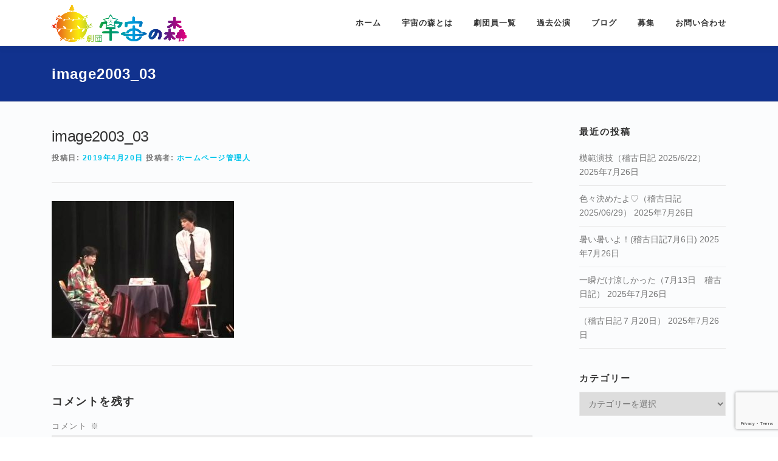

--- FILE ---
content_type: text/html; charset=UTF-8
request_url: http://uchu-no-mori.com/image2003_03/
body_size: 16088
content:
<!DOCTYPE html>
<html dir="ltr" lang="ja" prefix="og: https://ogp.me/ns#">
<head>
<meta charset="UTF-8">
<meta name="viewport" content="width=device-width, initial-scale=1">
<link rel="profile" href="http://gmpg.org/xfn/11">
<title>image2003_03 | 劇団宇宙の森</title>

		<!-- All in One SEO 4.5.6 - aioseo.com -->
		<meta name="robots" content="max-image-preview:large" />
		<link rel="canonical" href="https://uchu-no-mori.com/image2003_03/" />
		<meta name="generator" content="All in One SEO (AIOSEO) 4.5.6" />
		<meta property="og:locale" content="ja_JP" />
		<meta property="og:site_name" content="劇団宇宙の森 |" />
		<meta property="og:type" content="article" />
		<meta property="og:title" content="image2003_03 | 劇団宇宙の森" />
		<meta property="og:url" content="https://uchu-no-mori.com/image2003_03/" />
		<meta property="og:image" content="http://uchu-no-mori.com/wp-content/uploads/2019/04/cropped-img_1554340996-2.png" />
		<meta property="article:published_time" content="2019-04-20T06:01:57+00:00" />
		<meta property="article:modified_time" content="2019-04-20T06:01:57+00:00" />
		<meta property="article:publisher" content="https://www.facebook.com/uchunomori" />
		<meta name="twitter:card" content="summary_large_image" />
		<meta name="twitter:site" content="@uchunomori" />
		<meta name="twitter:title" content="image2003_03 | 劇団宇宙の森" />
		<meta name="twitter:creator" content="@uchunomori" />
		<meta name="twitter:image" content="https://uchu-no-mori.com/wp-content/uploads/2019/04/cropped-img_1554340996-2.png" />
		<meta name="google" content="nositelinkssearchbox" />
		<script type="application/ld+json" class="aioseo-schema">
			{"@context":"https:\/\/schema.org","@graph":[{"@type":"BreadcrumbList","@id":"https:\/\/uchu-no-mori.com\/image2003_03\/#breadcrumblist","itemListElement":[{"@type":"ListItem","@id":"https:\/\/uchu-no-mori.com\/#listItem","position":1,"name":"\u5bb6","item":"https:\/\/uchu-no-mori.com\/","nextItem":"https:\/\/uchu-no-mori.com\/image2003_03\/#listItem"},{"@type":"ListItem","@id":"https:\/\/uchu-no-mori.com\/image2003_03\/#listItem","position":2,"name":"image2003_03","previousItem":"https:\/\/uchu-no-mori.com\/#listItem"}]},{"@type":"ItemPage","@id":"https:\/\/uchu-no-mori.com\/image2003_03\/#itempage","url":"https:\/\/uchu-no-mori.com\/image2003_03\/","name":"image2003_03 | \u5287\u56e3\u5b87\u5b99\u306e\u68ee","inLanguage":"ja","isPartOf":{"@id":"https:\/\/uchu-no-mori.com\/#website"},"breadcrumb":{"@id":"https:\/\/uchu-no-mori.com\/image2003_03\/#breadcrumblist"},"author":{"@id":"https:\/\/uchu-no-mori.com\/author\/uchu_no_mori\/#author"},"creator":{"@id":"https:\/\/uchu-no-mori.com\/author\/uchu_no_mori\/#author"},"datePublished":"2019-04-20T15:01:57+09:00","dateModified":"2019-04-20T15:01:57+09:00"},{"@type":"Organization","@id":"https:\/\/uchu-no-mori.com\/#organization","name":"\u5287\u56e3\u5b87\u5b99\u306e\u68ee","url":"https:\/\/uchu-no-mori.com\/","logo":{"@type":"ImageObject","url":"https:\/\/uchu-no-mori.com\/wp-content\/uploads\/2019\/04\/cropped-img_1554340996-2.png","@id":"https:\/\/uchu-no-mori.com\/image2003_03\/#organizationLogo","width":222,"height":61},"image":{"@id":"https:\/\/uchu-no-mori.com\/#organizationLogo"},"sameAs":["https:\/\/www.facebook.com\/uchunomori","https:\/\/twitter.com\/uchunomori"]},{"@type":"Person","@id":"https:\/\/uchu-no-mori.com\/author\/uchu_no_mori\/#author","url":"https:\/\/uchu-no-mori.com\/author\/uchu_no_mori\/","name":"\u30db\u30fc\u30e0\u30da\u30fc\u30b8\u7ba1\u7406\u4eba","image":{"@type":"ImageObject","@id":"https:\/\/uchu-no-mori.com\/image2003_03\/#authorImage","url":"http:\/\/uchu-no-mori.com\/wp-content\/plugins\/wp-user-avatar\/deprecated\/wp-user-avatar\/images\/wpua-96x96.png","width":96,"height":96,"caption":"\u30db\u30fc\u30e0\u30da\u30fc\u30b8\u7ba1\u7406\u4eba"}},{"@type":"WebSite","@id":"https:\/\/uchu-no-mori.com\/#website","url":"https:\/\/uchu-no-mori.com\/","name":"\u5287\u56e3\u5b87\u5b99\u306e\u68ee","inLanguage":"ja","publisher":{"@id":"https:\/\/uchu-no-mori.com\/#organization"}}]}
		</script>
		<!-- All in One SEO -->

<meta name="dlm-version" content="4.9.10"><link rel='dns-prefetch' href='//static.addtoany.com' />
<link rel='dns-prefetch' href='//fonts.googleapis.com' />
<link rel='dns-prefetch' href='//use.fontawesome.com' />
<link rel="alternate" type="application/rss+xml" title="劇団宇宙の森 &raquo; フィード" href="https://uchu-no-mori.com/feed/" />
<link rel="alternate" type="application/rss+xml" title="劇団宇宙の森 &raquo; コメントフィード" href="https://uchu-no-mori.com/comments/feed/" />
<link rel="alternate" type="application/rss+xml" title="劇団宇宙の森 &raquo; image2003_03 のコメントのフィード" href="https://uchu-no-mori.com/feed/?attachment_id=1313" />
<script type="text/javascript">
/* <![CDATA[ */
window._wpemojiSettings = {"baseUrl":"https:\/\/s.w.org\/images\/core\/emoji\/14.0.0\/72x72\/","ext":".png","svgUrl":"https:\/\/s.w.org\/images\/core\/emoji\/14.0.0\/svg\/","svgExt":".svg","source":{"concatemoji":"http:\/\/uchu-no-mori.com\/wp-includes\/js\/wp-emoji-release.min.js?ver=6.4.7"}};
/*! This file is auto-generated */
!function(i,n){var o,s,e;function c(e){try{var t={supportTests:e,timestamp:(new Date).valueOf()};sessionStorage.setItem(o,JSON.stringify(t))}catch(e){}}function p(e,t,n){e.clearRect(0,0,e.canvas.width,e.canvas.height),e.fillText(t,0,0);var t=new Uint32Array(e.getImageData(0,0,e.canvas.width,e.canvas.height).data),r=(e.clearRect(0,0,e.canvas.width,e.canvas.height),e.fillText(n,0,0),new Uint32Array(e.getImageData(0,0,e.canvas.width,e.canvas.height).data));return t.every(function(e,t){return e===r[t]})}function u(e,t,n){switch(t){case"flag":return n(e,"\ud83c\udff3\ufe0f\u200d\u26a7\ufe0f","\ud83c\udff3\ufe0f\u200b\u26a7\ufe0f")?!1:!n(e,"\ud83c\uddfa\ud83c\uddf3","\ud83c\uddfa\u200b\ud83c\uddf3")&&!n(e,"\ud83c\udff4\udb40\udc67\udb40\udc62\udb40\udc65\udb40\udc6e\udb40\udc67\udb40\udc7f","\ud83c\udff4\u200b\udb40\udc67\u200b\udb40\udc62\u200b\udb40\udc65\u200b\udb40\udc6e\u200b\udb40\udc67\u200b\udb40\udc7f");case"emoji":return!n(e,"\ud83e\udef1\ud83c\udffb\u200d\ud83e\udef2\ud83c\udfff","\ud83e\udef1\ud83c\udffb\u200b\ud83e\udef2\ud83c\udfff")}return!1}function f(e,t,n){var r="undefined"!=typeof WorkerGlobalScope&&self instanceof WorkerGlobalScope?new OffscreenCanvas(300,150):i.createElement("canvas"),a=r.getContext("2d",{willReadFrequently:!0}),o=(a.textBaseline="top",a.font="600 32px Arial",{});return e.forEach(function(e){o[e]=t(a,e,n)}),o}function t(e){var t=i.createElement("script");t.src=e,t.defer=!0,i.head.appendChild(t)}"undefined"!=typeof Promise&&(o="wpEmojiSettingsSupports",s=["flag","emoji"],n.supports={everything:!0,everythingExceptFlag:!0},e=new Promise(function(e){i.addEventListener("DOMContentLoaded",e,{once:!0})}),new Promise(function(t){var n=function(){try{var e=JSON.parse(sessionStorage.getItem(o));if("object"==typeof e&&"number"==typeof e.timestamp&&(new Date).valueOf()<e.timestamp+604800&&"object"==typeof e.supportTests)return e.supportTests}catch(e){}return null}();if(!n){if("undefined"!=typeof Worker&&"undefined"!=typeof OffscreenCanvas&&"undefined"!=typeof URL&&URL.createObjectURL&&"undefined"!=typeof Blob)try{var e="postMessage("+f.toString()+"("+[JSON.stringify(s),u.toString(),p.toString()].join(",")+"));",r=new Blob([e],{type:"text/javascript"}),a=new Worker(URL.createObjectURL(r),{name:"wpTestEmojiSupports"});return void(a.onmessage=function(e){c(n=e.data),a.terminate(),t(n)})}catch(e){}c(n=f(s,u,p))}t(n)}).then(function(e){for(var t in e)n.supports[t]=e[t],n.supports.everything=n.supports.everything&&n.supports[t],"flag"!==t&&(n.supports.everythingExceptFlag=n.supports.everythingExceptFlag&&n.supports[t]);n.supports.everythingExceptFlag=n.supports.everythingExceptFlag&&!n.supports.flag,n.DOMReady=!1,n.readyCallback=function(){n.DOMReady=!0}}).then(function(){return e}).then(function(){var e;n.supports.everything||(n.readyCallback(),(e=n.source||{}).concatemoji?t(e.concatemoji):e.wpemoji&&e.twemoji&&(t(e.twemoji),t(e.wpemoji)))}))}((window,document),window._wpemojiSettings);
/* ]]> */
</script>
<link rel='stylesheet' id='sbr_styles-css' href='http://uchu-no-mori.com/wp-content/plugins/reviews-feed/assets/css/sbr-styles.css?ver=1.2.0' type='text/css' media='all' />
<style id='wp-emoji-styles-inline-css' type='text/css'>

	img.wp-smiley, img.emoji {
		display: inline !important;
		border: none !important;
		box-shadow: none !important;
		height: 1em !important;
		width: 1em !important;
		margin: 0 0.07em !important;
		vertical-align: -0.1em !important;
		background: none !important;
		padding: 0 !important;
	}
</style>
<link rel='stylesheet' id='wp-block-library-css' href='http://uchu-no-mori.com/wp-includes/css/dist/block-library/style.min.css?ver=6.4.7' type='text/css' media='all' />
<style id='feedzy-rss-feeds-loop-style-inline-css' type='text/css'>
.wp-block-feedzy-rss-feeds-loop{display:grid;gap:24px;grid-template-columns:repeat(1,1fr)}@media(min-width:782px){.wp-block-feedzy-rss-feeds-loop.feedzy-loop-columns-2,.wp-block-feedzy-rss-feeds-loop.feedzy-loop-columns-3,.wp-block-feedzy-rss-feeds-loop.feedzy-loop-columns-4,.wp-block-feedzy-rss-feeds-loop.feedzy-loop-columns-5{grid-template-columns:repeat(2,1fr)}}@media(min-width:960px){.wp-block-feedzy-rss-feeds-loop.feedzy-loop-columns-2{grid-template-columns:repeat(2,1fr)}.wp-block-feedzy-rss-feeds-loop.feedzy-loop-columns-3{grid-template-columns:repeat(3,1fr)}.wp-block-feedzy-rss-feeds-loop.feedzy-loop-columns-4{grid-template-columns:repeat(4,1fr)}.wp-block-feedzy-rss-feeds-loop.feedzy-loop-columns-5{grid-template-columns:repeat(5,1fr)}}.wp-block-feedzy-rss-feeds-loop .wp-block-image.is-style-rounded img{border-radius:9999px}

</style>
<style id='font-awesome-svg-styles-default-inline-css' type='text/css'>
.svg-inline--fa {
  display: inline-block;
  height: 1em;
  overflow: visible;
  vertical-align: -.125em;
}
</style>
<link rel='stylesheet' id='font-awesome-svg-styles-css' href='https://uchu-no-mori.com/wp-content/uploads/font-awesome/v5.10.2/css/svg-with-js.css' type='text/css' media='all' />
<style id='font-awesome-svg-styles-inline-css' type='text/css'>
   .wp-block-font-awesome-icon svg::before,
   .wp-rich-text-font-awesome-icon svg::before {content: unset;}
</style>
<style id='classic-theme-styles-inline-css' type='text/css'>
/*! This file is auto-generated */
.wp-block-button__link{color:#fff;background-color:#32373c;border-radius:9999px;box-shadow:none;text-decoration:none;padding:calc(.667em + 2px) calc(1.333em + 2px);font-size:1.125em}.wp-block-file__button{background:#32373c;color:#fff;text-decoration:none}
</style>
<style id='global-styles-inline-css' type='text/css'>
body{--wp--preset--color--black: #000000;--wp--preset--color--cyan-bluish-gray: #abb8c3;--wp--preset--color--white: #ffffff;--wp--preset--color--pale-pink: #f78da7;--wp--preset--color--vivid-red: #cf2e2e;--wp--preset--color--luminous-vivid-orange: #ff6900;--wp--preset--color--luminous-vivid-amber: #fcb900;--wp--preset--color--light-green-cyan: #7bdcb5;--wp--preset--color--vivid-green-cyan: #00d084;--wp--preset--color--pale-cyan-blue: #8ed1fc;--wp--preset--color--vivid-cyan-blue: #0693e3;--wp--preset--color--vivid-purple: #9b51e0;--wp--preset--gradient--vivid-cyan-blue-to-vivid-purple: linear-gradient(135deg,rgba(6,147,227,1) 0%,rgb(155,81,224) 100%);--wp--preset--gradient--light-green-cyan-to-vivid-green-cyan: linear-gradient(135deg,rgb(122,220,180) 0%,rgb(0,208,130) 100%);--wp--preset--gradient--luminous-vivid-amber-to-luminous-vivid-orange: linear-gradient(135deg,rgba(252,185,0,1) 0%,rgba(255,105,0,1) 100%);--wp--preset--gradient--luminous-vivid-orange-to-vivid-red: linear-gradient(135deg,rgba(255,105,0,1) 0%,rgb(207,46,46) 100%);--wp--preset--gradient--very-light-gray-to-cyan-bluish-gray: linear-gradient(135deg,rgb(238,238,238) 0%,rgb(169,184,195) 100%);--wp--preset--gradient--cool-to-warm-spectrum: linear-gradient(135deg,rgb(74,234,220) 0%,rgb(151,120,209) 20%,rgb(207,42,186) 40%,rgb(238,44,130) 60%,rgb(251,105,98) 80%,rgb(254,248,76) 100%);--wp--preset--gradient--blush-light-purple: linear-gradient(135deg,rgb(255,206,236) 0%,rgb(152,150,240) 100%);--wp--preset--gradient--blush-bordeaux: linear-gradient(135deg,rgb(254,205,165) 0%,rgb(254,45,45) 50%,rgb(107,0,62) 100%);--wp--preset--gradient--luminous-dusk: linear-gradient(135deg,rgb(255,203,112) 0%,rgb(199,81,192) 50%,rgb(65,88,208) 100%);--wp--preset--gradient--pale-ocean: linear-gradient(135deg,rgb(255,245,203) 0%,rgb(182,227,212) 50%,rgb(51,167,181) 100%);--wp--preset--gradient--electric-grass: linear-gradient(135deg,rgb(202,248,128) 0%,rgb(113,206,126) 100%);--wp--preset--gradient--midnight: linear-gradient(135deg,rgb(2,3,129) 0%,rgb(40,116,252) 100%);--wp--preset--font-size--small: 13px;--wp--preset--font-size--medium: 20px;--wp--preset--font-size--large: 36px;--wp--preset--font-size--x-large: 42px;--wp--preset--spacing--20: 0.44rem;--wp--preset--spacing--30: 0.67rem;--wp--preset--spacing--40: 1rem;--wp--preset--spacing--50: 1.5rem;--wp--preset--spacing--60: 2.25rem;--wp--preset--spacing--70: 3.38rem;--wp--preset--spacing--80: 5.06rem;--wp--preset--shadow--natural: 6px 6px 9px rgba(0, 0, 0, 0.2);--wp--preset--shadow--deep: 12px 12px 50px rgba(0, 0, 0, 0.4);--wp--preset--shadow--sharp: 6px 6px 0px rgba(0, 0, 0, 0.2);--wp--preset--shadow--outlined: 6px 6px 0px -3px rgba(255, 255, 255, 1), 6px 6px rgba(0, 0, 0, 1);--wp--preset--shadow--crisp: 6px 6px 0px rgba(0, 0, 0, 1);}:where(.is-layout-flex){gap: 0.5em;}:where(.is-layout-grid){gap: 0.5em;}body .is-layout-flow > .alignleft{float: left;margin-inline-start: 0;margin-inline-end: 2em;}body .is-layout-flow > .alignright{float: right;margin-inline-start: 2em;margin-inline-end: 0;}body .is-layout-flow > .aligncenter{margin-left: auto !important;margin-right: auto !important;}body .is-layout-constrained > .alignleft{float: left;margin-inline-start: 0;margin-inline-end: 2em;}body .is-layout-constrained > .alignright{float: right;margin-inline-start: 2em;margin-inline-end: 0;}body .is-layout-constrained > .aligncenter{margin-left: auto !important;margin-right: auto !important;}body .is-layout-constrained > :where(:not(.alignleft):not(.alignright):not(.alignfull)){max-width: var(--wp--style--global--content-size);margin-left: auto !important;margin-right: auto !important;}body .is-layout-constrained > .alignwide{max-width: var(--wp--style--global--wide-size);}body .is-layout-flex{display: flex;}body .is-layout-flex{flex-wrap: wrap;align-items: center;}body .is-layout-flex > *{margin: 0;}body .is-layout-grid{display: grid;}body .is-layout-grid > *{margin: 0;}:where(.wp-block-columns.is-layout-flex){gap: 2em;}:where(.wp-block-columns.is-layout-grid){gap: 2em;}:where(.wp-block-post-template.is-layout-flex){gap: 1.25em;}:where(.wp-block-post-template.is-layout-grid){gap: 1.25em;}.has-black-color{color: var(--wp--preset--color--black) !important;}.has-cyan-bluish-gray-color{color: var(--wp--preset--color--cyan-bluish-gray) !important;}.has-white-color{color: var(--wp--preset--color--white) !important;}.has-pale-pink-color{color: var(--wp--preset--color--pale-pink) !important;}.has-vivid-red-color{color: var(--wp--preset--color--vivid-red) !important;}.has-luminous-vivid-orange-color{color: var(--wp--preset--color--luminous-vivid-orange) !important;}.has-luminous-vivid-amber-color{color: var(--wp--preset--color--luminous-vivid-amber) !important;}.has-light-green-cyan-color{color: var(--wp--preset--color--light-green-cyan) !important;}.has-vivid-green-cyan-color{color: var(--wp--preset--color--vivid-green-cyan) !important;}.has-pale-cyan-blue-color{color: var(--wp--preset--color--pale-cyan-blue) !important;}.has-vivid-cyan-blue-color{color: var(--wp--preset--color--vivid-cyan-blue) !important;}.has-vivid-purple-color{color: var(--wp--preset--color--vivid-purple) !important;}.has-black-background-color{background-color: var(--wp--preset--color--black) !important;}.has-cyan-bluish-gray-background-color{background-color: var(--wp--preset--color--cyan-bluish-gray) !important;}.has-white-background-color{background-color: var(--wp--preset--color--white) !important;}.has-pale-pink-background-color{background-color: var(--wp--preset--color--pale-pink) !important;}.has-vivid-red-background-color{background-color: var(--wp--preset--color--vivid-red) !important;}.has-luminous-vivid-orange-background-color{background-color: var(--wp--preset--color--luminous-vivid-orange) !important;}.has-luminous-vivid-amber-background-color{background-color: var(--wp--preset--color--luminous-vivid-amber) !important;}.has-light-green-cyan-background-color{background-color: var(--wp--preset--color--light-green-cyan) !important;}.has-vivid-green-cyan-background-color{background-color: var(--wp--preset--color--vivid-green-cyan) !important;}.has-pale-cyan-blue-background-color{background-color: var(--wp--preset--color--pale-cyan-blue) !important;}.has-vivid-cyan-blue-background-color{background-color: var(--wp--preset--color--vivid-cyan-blue) !important;}.has-vivid-purple-background-color{background-color: var(--wp--preset--color--vivid-purple) !important;}.has-black-border-color{border-color: var(--wp--preset--color--black) !important;}.has-cyan-bluish-gray-border-color{border-color: var(--wp--preset--color--cyan-bluish-gray) !important;}.has-white-border-color{border-color: var(--wp--preset--color--white) !important;}.has-pale-pink-border-color{border-color: var(--wp--preset--color--pale-pink) !important;}.has-vivid-red-border-color{border-color: var(--wp--preset--color--vivid-red) !important;}.has-luminous-vivid-orange-border-color{border-color: var(--wp--preset--color--luminous-vivid-orange) !important;}.has-luminous-vivid-amber-border-color{border-color: var(--wp--preset--color--luminous-vivid-amber) !important;}.has-light-green-cyan-border-color{border-color: var(--wp--preset--color--light-green-cyan) !important;}.has-vivid-green-cyan-border-color{border-color: var(--wp--preset--color--vivid-green-cyan) !important;}.has-pale-cyan-blue-border-color{border-color: var(--wp--preset--color--pale-cyan-blue) !important;}.has-vivid-cyan-blue-border-color{border-color: var(--wp--preset--color--vivid-cyan-blue) !important;}.has-vivid-purple-border-color{border-color: var(--wp--preset--color--vivid-purple) !important;}.has-vivid-cyan-blue-to-vivid-purple-gradient-background{background: var(--wp--preset--gradient--vivid-cyan-blue-to-vivid-purple) !important;}.has-light-green-cyan-to-vivid-green-cyan-gradient-background{background: var(--wp--preset--gradient--light-green-cyan-to-vivid-green-cyan) !important;}.has-luminous-vivid-amber-to-luminous-vivid-orange-gradient-background{background: var(--wp--preset--gradient--luminous-vivid-amber-to-luminous-vivid-orange) !important;}.has-luminous-vivid-orange-to-vivid-red-gradient-background{background: var(--wp--preset--gradient--luminous-vivid-orange-to-vivid-red) !important;}.has-very-light-gray-to-cyan-bluish-gray-gradient-background{background: var(--wp--preset--gradient--very-light-gray-to-cyan-bluish-gray) !important;}.has-cool-to-warm-spectrum-gradient-background{background: var(--wp--preset--gradient--cool-to-warm-spectrum) !important;}.has-blush-light-purple-gradient-background{background: var(--wp--preset--gradient--blush-light-purple) !important;}.has-blush-bordeaux-gradient-background{background: var(--wp--preset--gradient--blush-bordeaux) !important;}.has-luminous-dusk-gradient-background{background: var(--wp--preset--gradient--luminous-dusk) !important;}.has-pale-ocean-gradient-background{background: var(--wp--preset--gradient--pale-ocean) !important;}.has-electric-grass-gradient-background{background: var(--wp--preset--gradient--electric-grass) !important;}.has-midnight-gradient-background{background: var(--wp--preset--gradient--midnight) !important;}.has-small-font-size{font-size: var(--wp--preset--font-size--small) !important;}.has-medium-font-size{font-size: var(--wp--preset--font-size--medium) !important;}.has-large-font-size{font-size: var(--wp--preset--font-size--large) !important;}.has-x-large-font-size{font-size: var(--wp--preset--font-size--x-large) !important;}
.wp-block-navigation a:where(:not(.wp-element-button)){color: inherit;}
:where(.wp-block-post-template.is-layout-flex){gap: 1.25em;}:where(.wp-block-post-template.is-layout-grid){gap: 1.25em;}
:where(.wp-block-columns.is-layout-flex){gap: 2em;}:where(.wp-block-columns.is-layout-grid){gap: 2em;}
.wp-block-pullquote{font-size: 1.5em;line-height: 1.6;}
</style>
<link rel='stylesheet' id='contact-form-7-css' href='http://uchu-no-mori.com/wp-content/plugins/contact-form-7/includes/css/styles.css?ver=5.8.7' type='text/css' media='all' />
<link rel='stylesheet' id='ctf_styles-css' href='http://uchu-no-mori.com/wp-content/plugins/custom-twitter-feeds/css/ctf-styles.min.css?ver=2.2.2' type='text/css' media='all' />
<link rel='stylesheet' id='foobox-free-min-css' href='http://uchu-no-mori.com/wp-content/plugins/foobox-image-lightbox/free/css/foobox.free.min.css?ver=2.7.27' type='text/css' media='all' />
<link rel='stylesheet' id='ppress-frontend-css' href='http://uchu-no-mori.com/wp-content/plugins/wp-user-avatar/assets/css/frontend.min.css?ver=4.14.4' type='text/css' media='all' />
<link rel='stylesheet' id='ppress-flatpickr-css' href='http://uchu-no-mori.com/wp-content/plugins/wp-user-avatar/assets/flatpickr/flatpickr.min.css?ver=4.14.4' type='text/css' media='all' />
<link rel='stylesheet' id='ppress-select2-css' href='http://uchu-no-mori.com/wp-content/plugins/wp-user-avatar/assets/select2/select2.min.css?ver=6.4.7' type='text/css' media='all' />
<link rel='stylesheet' id='onepress-fonts-css' href='https://fonts.googleapis.com/css?family=Raleway%3A400%2C500%2C600%2C700%2C300%2C100%2C800%2C900%7COpen+Sans%3A400%2C300%2C300italic%2C400italic%2C600%2C600italic%2C700%2C700italic&#038;subset=latin%2Clatin-ext&#038;ver=2.2.8' type='text/css' media='all' />
<link rel='stylesheet' id='onepress-animate-css' href='http://uchu-no-mori.com/wp-content/themes/onepress/assets/css/animate.min.css?ver=2.2.8' type='text/css' media='all' />
<link rel='stylesheet' id='onepress-fa-css' href='http://uchu-no-mori.com/wp-content/themes/onepress/assets/css/font-awesome.min.css?ver=4.7.0' type='text/css' media='all' />
<link rel='stylesheet' id='onepress-bootstrap-css' href='http://uchu-no-mori.com/wp-content/themes/onepress/assets/css/bootstrap.min.css?ver=2.2.8' type='text/css' media='all' />
<link rel='stylesheet' id='onepress-style-css' href='http://uchu-no-mori.com/wp-content/themes/onepress/style.css?ver=6.4.7' type='text/css' media='all' />
<style id='onepress-style-inline-css' type='text/css'>
#main .video-section section.hero-slideshow-wrapper{background:transparent}.hero-slideshow-wrapper:after{position:absolute;top:0px;left:0px;width:100%;height:100%;background-color:rgba(0,0,0,0);display:block;content:""}.body-desktop .parallax-hero .hero-slideshow-wrapper:after{display:none!important}#parallax-hero>.parallax-bg::before{background-color:rgba(0,0,0,0);opacity:1}.body-desktop .parallax-hero .hero-slideshow-wrapper:after{display:none!important}.hero-content-style1 .morphext{color:#000000}.hero-content-style1 .morphext{background:#000000;padding:0px 20px;text-shadow:none;border-radius:3px}#footer-widgets{}.gallery-carousel .g-item{padding:0px 5px}.gallery-carousel{margin-left:-5px;margin-right:-5px}.gallery-grid .g-item,.gallery-masonry .g-item .inner{padding:5px}.gallery-grid,.gallery-masonry{margin:-5px}
</style>
<link rel='stylesheet' id='onepress-gallery-lightgallery-css' href='http://uchu-no-mori.com/wp-content/themes/onepress/assets/css/lightgallery.css?ver=6.4.7' type='text/css' media='all' />
<link rel='stylesheet' id='font-awesome-official-css' href='https://use.fontawesome.com/releases/v5.10.2/css/all.css' type='text/css' media='all' integrity="sha384-rtJEYb85SiYWgfpCr0jn174XgJTn4rptSOQsMroFBPQSGLdOC5IbubP6lJ35qoM9" crossorigin="anonymous" />
<link rel='stylesheet' id='onepress-child-style-css' href='http://uchu-no-mori.com/wp-content/themes/onepress-child/style.css?ver=6.4.7' type='text/css' media='all' />
<link rel='stylesheet' id='addtoany-css' href='http://uchu-no-mori.com/wp-content/plugins/add-to-any/addtoany.min.css?ver=1.16' type='text/css' media='all' />
<link rel='stylesheet' id='__EPYT__style-css' href='http://uchu-no-mori.com/wp-content/plugins/youtube-embed-plus/styles/ytprefs.min.css?ver=14.2.1' type='text/css' media='all' />
<style id='__EPYT__style-inline-css' type='text/css'>

                .epyt-gallery-thumb {
                        width: 33.333%;
                }
                
</style>
<link rel='stylesheet' id='font-awesome-official-v4shim-css' href='https://use.fontawesome.com/releases/v5.10.2/css/v4-shims.css' type='text/css' media='all' integrity="sha384-updXts+unDswrMsYxLc5R+HfSmF8CuEIOe48Rj3DoVoPUIImOT1fs26H/tr/H9gC" crossorigin="anonymous" />
<style id='font-awesome-official-v4shim-inline-css' type='text/css'>
@font-face {
font-family: "FontAwesome";
font-display: block;
src: url("https://use.fontawesome.com/releases/v5.10.2/webfonts/fa-brands-400.eot"),
		url("https://use.fontawesome.com/releases/v5.10.2/webfonts/fa-brands-400.eot?#iefix") format("embedded-opentype"),
		url("https://use.fontawesome.com/releases/v5.10.2/webfonts/fa-brands-400.woff2") format("woff2"),
		url("https://use.fontawesome.com/releases/v5.10.2/webfonts/fa-brands-400.woff") format("woff"),
		url("https://use.fontawesome.com/releases/v5.10.2/webfonts/fa-brands-400.ttf") format("truetype"),
		url("https://use.fontawesome.com/releases/v5.10.2/webfonts/fa-brands-400.svg#fontawesome") format("svg");
}

@font-face {
font-family: "FontAwesome";
font-display: block;
src: url("https://use.fontawesome.com/releases/v5.10.2/webfonts/fa-solid-900.eot"),
		url("https://use.fontawesome.com/releases/v5.10.2/webfonts/fa-solid-900.eot?#iefix") format("embedded-opentype"),
		url("https://use.fontawesome.com/releases/v5.10.2/webfonts/fa-solid-900.woff2") format("woff2"),
		url("https://use.fontawesome.com/releases/v5.10.2/webfonts/fa-solid-900.woff") format("woff"),
		url("https://use.fontawesome.com/releases/v5.10.2/webfonts/fa-solid-900.ttf") format("truetype"),
		url("https://use.fontawesome.com/releases/v5.10.2/webfonts/fa-solid-900.svg#fontawesome") format("svg");
}

@font-face {
font-family: "FontAwesome";
font-display: block;
src: url("https://use.fontawesome.com/releases/v5.10.2/webfonts/fa-regular-400.eot"),
		url("https://use.fontawesome.com/releases/v5.10.2/webfonts/fa-regular-400.eot?#iefix") format("embedded-opentype"),
		url("https://use.fontawesome.com/releases/v5.10.2/webfonts/fa-regular-400.woff2") format("woff2"),
		url("https://use.fontawesome.com/releases/v5.10.2/webfonts/fa-regular-400.woff") format("woff"),
		url("https://use.fontawesome.com/releases/v5.10.2/webfonts/fa-regular-400.ttf") format("truetype"),
		url("https://use.fontawesome.com/releases/v5.10.2/webfonts/fa-regular-400.svg#fontawesome") format("svg");
unicode-range: U+F004-F005,U+F007,U+F017,U+F022,U+F024,U+F02E,U+F03E,U+F044,U+F057-F059,U+F06E,U+F070,U+F075,U+F07B-F07C,U+F080,U+F086,U+F089,U+F094,U+F09D,U+F0A0,U+F0A4-F0A7,U+F0C5,U+F0C7-F0C8,U+F0E0,U+F0EB,U+F0F3,U+F0F8,U+F0FE,U+F111,U+F118-F11A,U+F11C,U+F133,U+F144,U+F146,U+F14A,U+F14D-F14E,U+F150-F152,U+F15B-F15C,U+F164-F165,U+F185-F186,U+F191-F192,U+F1AD,U+F1C1-F1C9,U+F1CD,U+F1D8,U+F1E3,U+F1EA,U+F1F6,U+F1F9,U+F20A,U+F247-F249,U+F24D,U+F254-F25B,U+F25D,U+F267,U+F271-F274,U+F279,U+F28B,U+F28D,U+F2B5-F2B6,U+F2B9,U+F2BB,U+F2BD,U+F2C1-F2C2,U+F2D0,U+F2D2,U+F2DC,U+F2ED,U+F328,U+F358-F35B,U+F3A5,U+F3D1,U+F410,U+F4AD;
}
</style>
<!--n2css--><script type="text/javascript" id="addtoany-core-js-before">
/* <![CDATA[ */
window.a2a_config=window.a2a_config||{};a2a_config.callbacks=[];a2a_config.overlays=[];a2a_config.templates={};a2a_localize = {
	Share: "共有",
	Save: "ブックマーク",
	Subscribe: "購読",
	Email: "メール",
	Bookmark: "ブックマーク",
	ShowAll: "すべて表示する",
	ShowLess: "小さく表示する",
	FindServices: "サービスを探す",
	FindAnyServiceToAddTo: "追加するサービスを今すぐ探す",
	PoweredBy: "Powered by",
	ShareViaEmail: "メールでシェアする",
	SubscribeViaEmail: "メールで購読する",
	BookmarkInYourBrowser: "ブラウザにブックマーク",
	BookmarkInstructions: "このページをブックマークするには、 Ctrl+D または \u2318+D を押下。",
	AddToYourFavorites: "お気に入りに追加",
	SendFromWebOrProgram: "任意のメールアドレスまたはメールプログラムから送信",
	EmailProgram: "メールプログラム",
	More: "詳細&#8230;",
	ThanksForSharing: "共有ありがとうございます !",
	ThanksForFollowing: "フォローありがとうございます !"
};
/* ]]> */
</script>
<script type="text/javascript" async src="https://static.addtoany.com/menu/page.js" id="addtoany-core-js"></script>
<script type="text/javascript" src="http://uchu-no-mori.com/wp-includes/js/jquery/jquery.min.js?ver=3.7.1" id="jquery-core-js"></script>
<script type="text/javascript" src="http://uchu-no-mori.com/wp-includes/js/jquery/jquery-migrate.min.js?ver=3.4.1" id="jquery-migrate-js"></script>
<script type="text/javascript" async src="http://uchu-no-mori.com/wp-content/plugins/add-to-any/addtoany.min.js?ver=1.1" id="addtoany-jquery-js"></script>
<script type="text/javascript" src="http://uchu-no-mori.com/wp-content/plugins/wp-user-avatar/assets/flatpickr/flatpickr.min.js?ver=4.14.4" id="ppress-flatpickr-js"></script>
<script type="text/javascript" src="http://uchu-no-mori.com/wp-content/plugins/wp-user-avatar/assets/select2/select2.min.js?ver=4.14.4" id="ppress-select2-js"></script>
<script type="text/javascript" id="foobox-free-min-js-before">
/* <![CDATA[ */
/* Run FooBox FREE (v2.7.27) */
var FOOBOX = window.FOOBOX = {
	ready: true,
	disableOthers: false,
	o: {wordpress: { enabled: true }, countMessage:'image %index of %total', captions: { dataTitle: ["captionTitle","title"], dataDesc: ["captionDesc","description"] }, excludes:'.fbx-link,.nofoobox,.nolightbox,a[href*="pinterest.com/pin/create/button/"]', affiliate : { enabled: false }},
	selectors: [
		".foogallery-container.foogallery-lightbox-foobox", ".foogallery-container.foogallery-lightbox-foobox-free", ".gallery", ".wp-block-gallery", ".wp-caption", ".wp-block-image", "a:has(img[class*=wp-image-])", ".foobox"
	],
	pre: function( $ ){
		// Custom JavaScript (Pre)
		
	},
	post: function( $ ){
		// Custom JavaScript (Post)
		
		// Custom Captions Code
		
	},
	custom: function( $ ){
		// Custom Extra JS
		
	}
};
/* ]]> */
</script>
<script type="text/javascript" src="http://uchu-no-mori.com/wp-content/plugins/foobox-image-lightbox/free/js/foobox.free.min.js?ver=2.7.27" id="foobox-free-min-js"></script>
<script type="text/javascript" id="__ytprefs__-js-extra">
/* <![CDATA[ */
var _EPYT_ = {"ajaxurl":"https:\/\/uchu-no-mori.com\/wp-admin\/admin-ajax.php","security":"e1546ed140","gallery_scrolloffset":"20","eppathtoscripts":"http:\/\/uchu-no-mori.com\/wp-content\/plugins\/youtube-embed-plus\/scripts\/","eppath":"http:\/\/uchu-no-mori.com\/wp-content\/plugins\/youtube-embed-plus\/","epresponsiveselector":"[\"iframe.__youtube_prefs_widget__\"]","epdovol":"1","version":"14.2.1","evselector":"iframe.__youtube_prefs__[src], iframe[src*=\"youtube.com\/embed\/\"], iframe[src*=\"youtube-nocookie.com\/embed\/\"]","ajax_compat":"","maxres_facade":"eager","ytapi_load":"light","pause_others":"","stopMobileBuffer":"1","facade_mode":"","not_live_on_channel":"","vi_active":"","vi_js_posttypes":[]};
/* ]]> */
</script>
<script type="text/javascript" src="http://uchu-no-mori.com/wp-content/plugins/youtube-embed-plus/scripts/ytprefs.min.js?ver=14.2.1" id="__ytprefs__-js"></script>
<link rel="https://api.w.org/" href="https://uchu-no-mori.com/wp-json/" /><link rel="alternate" type="application/json" href="https://uchu-no-mori.com/wp-json/wp/v2/media/1313" /><link rel="EditURI" type="application/rsd+xml" title="RSD" href="https://uchu-no-mori.com/xmlrpc.php?rsd" />
<meta name="generator" content="WordPress 6.4.7" />
<link rel='shortlink' href='https://uchu-no-mori.com/?p=1313' />
<link rel="alternate" type="application/json+oembed" href="https://uchu-no-mori.com/wp-json/oembed/1.0/embed?url=https%3A%2F%2Fuchu-no-mori.com%2Fimage2003_03%2F" />
<link rel="alternate" type="text/xml+oembed" href="https://uchu-no-mori.com/wp-json/oembed/1.0/embed?url=https%3A%2F%2Fuchu-no-mori.com%2Fimage2003_03%2F&#038;format=xml" />
<!-- Favicon Rotator -->
<link rel="shortcut icon" href="https://uchu-no-mori.com/wp-content/uploads/2019/04/favicon-1.ico" />
<!-- End Favicon Rotator -->
<style type="text/css">
.feedzy-rss-link-icon:after {
	content: url("http://uchu-no-mori.com/wp-content/plugins/feedzy-rss-feeds/img/external-link.png");
	margin-left: 3px;
}
</style>
		<style type="text/css">.recentcomments a{display:inline !important;padding:0 !important;margin:0 !important;}</style></head>

<body class="attachment attachment-template-default single single-attachment postid-1313 attachmentid-1313 attachment-jpeg wp-custom-logo group-blog">
<div id="page" class="hfeed site">
	<a class="skip-link screen-reader-text" href="#content">コンテンツへスキップ</a>
	<div id="header-section" class="h-on-top no-transparent">		<header id="masthead" class="site-header header-contained is-sticky no-scroll no-t h-on-top" role="banner">
			<div class="container">
				<div class="site-branding">
				<div class="site-brand-inner has-logo-img no-desc"><div class="site-logo-div"><a href="https://uchu-no-mori.com/" class="custom-logo-link  no-t-logo" rel="home" itemprop="url"><img width="222" height="61" src="https://uchu-no-mori.com/wp-content/uploads/2019/04/cropped-img_1554340996-2.png" class="custom-logo" alt="劇団宇宙の森" itemprop="logo" decoding="async" /></a></div></div>				</div>
				<div class="header-right-wrapper">
					<a href="#0" id="nav-toggle">メニュー<span></span></a>
					<nav id="site-navigation" class="main-navigation" role="navigation">
						<ul class="onepress-menu">
							<li id="menu-item-31" class="menu-item menu-item-type-post_type menu-item-object-page menu-item-home menu-item-31"><a href="https://uchu-no-mori.com/">ホーム</a></li>
<li id="menu-item-33" class="menu-item menu-item-type-post_type menu-item-object-page menu-item-33"><a href="https://uchu-no-mori.com/about/">宇宙の森とは</a></li>
<li id="menu-item-5495" class="menu-item menu-item-type-post_type menu-item-object-page menu-item-5495"><a href="https://uchu-no-mori.com/member/">劇団員一覧</a></li>
<li id="menu-item-5497" class="menu-item menu-item-type-post_type menu-item-object-page menu-item-5497"><a href="https://uchu-no-mori.com/stage/">過去公演</a></li>
<li id="menu-item-224" class="menu-item menu-item-type-custom menu-item-object-custom menu-item-has-children menu-item-224"><a href="http://uchu-no-mori.com/category/diary/">ブログ</a>
<ul class="sub-menu">
	<li id="menu-item-5492" class="menu-item menu-item-type-custom menu-item-object-custom menu-item-5492"><a href="https://note.com/uchu_no_mori">稽古日記（2025年～)</a></li>
	<li id="menu-item-1737" class="menu-item menu-item-type-taxonomy menu-item-object-category menu-item-1737"><a href="https://uchu-no-mori.com/category/diary/">稽古日記（～2024年）</a></li>
	<li id="menu-item-1835" class="menu-item menu-item-type-taxonomy menu-item-object-category menu-item-1835"><a href="https://uchu-no-mori.com/category/event-repo/">イベントレポ</a></li>
	<li id="menu-item-65" class="menu-item menu-item-type-taxonomy menu-item-object-category menu-item-65"><a href="https://uchu-no-mori.com/category/info/">お知らせ</a></li>
	<li id="menu-item-62" class="menu-item menu-item-type-custom menu-item-object-custom menu-item-62"><a href="http://uchu-no-mori.jugem.jp">旧ブログ</a></li>
</ul>
</li>
<li id="menu-item-41" class="menu-item menu-item-type-post_type menu-item-object-page menu-item-41"><a href="https://uchu-no-mori.com/recruit/">募集</a></li>
<li id="menu-item-46" class="menu-item menu-item-type-post_type menu-item-object-page menu-item-46"><a href="https://uchu-no-mori.com/contact/">お問い合わせ</a></li>
						</ul>
					</nav>
					<!-- #site-navigation -->
				</div>
			</div>
		</header><!-- #masthead -->
		</div>					<div class="page-header">
				<div class="container">
					<h1 class="entry-title">image2003_03</h1>				</div>
			</div>
				
	<div id="content" class="site-content">
        <!-- 20190702 ページヘッダーを追加@funatsu -->
<!--
        <div class="page-header">
			<div class="container">
                <h1 class="entry-title"><br />
<b>Warning</b>:  Undefined array key 0 in <b>/home/uchunomori/uchu-no-mori.com/public_html/wp-content/themes/onepress-child/single.php</b> on line <b>25</b><br />
<br />
<b>Warning</b>:  Attempt to read property "cat_name" on null in <b>/home/uchunomori/uchu-no-mori.com/public_html/wp-content/themes/onepress-child/single.php</b> on line <b>25</b><br />
</h1>
							</div>
		</div>
-->

		
		<div id="content-inside" class="container right-sidebar">
			<div id="primary" class="content-area">
				<main id="main" class="site-main" role="main">

				
					<article id="post-1313" class="post-1313 attachment type-attachment status-inherit hentry">
	<header class="entry-header">
		<h1 class="entry-title">image2003_03</h1>        		<div class="entry-meta">
			<span class="posted-on">投稿日: <a href="https://uchu-no-mori.com/image2003_03/" rel="bookmark"><time class="entry-date published updated" datetime="2019-04-20T15:01:57+09:00">2019年4月20日</time></a></span><span class="byline"> 投稿者: <span class="author vcard"><a  rel="author" class="url fn n" href="https://uchu-no-mori.com/author/uchu_no_mori/">ホームページ管理人</a></span></span>		</div><!-- .entry-meta -->
        	</header><!-- .entry-header -->

    
	<div class="entry-content">
		<p class="attachment"><a href='https://uchu-no-mori.com/wp-content/uploads/2019/04/image2003_03.jpg'><img fetchpriority="high" decoding="async" width="300" height="225" src="https://uchu-no-mori.com/wp-content/uploads/2019/04/image2003_03-300x225.jpg" class="attachment-medium size-medium" alt="" srcset="https://uchu-no-mori.com/wp-content/uploads/2019/04/image2003_03-300x225.jpg 300w, https://uchu-no-mori.com/wp-content/uploads/2019/04/image2003_03.jpg 640w" sizes="(max-width: 300px) 100vw, 300px" /></a></p>
			</div><!-- .entry-content -->
    
    
    </article><!-- #post-## -->


					
<div id="comments" class="comments-area">

	
	
	
		<div id="respond" class="comment-respond">
		<h3 id="reply-title" class="comment-reply-title">コメントを残す <small><a rel="nofollow" id="cancel-comment-reply-link" href="/image2003_03/#respond" style="display:none;">コメントをキャンセル</a></small></h3><form action="http://uchu-no-mori.com/wp-comments-post.php" method="post" id="commentform" class="comment-form" novalidate><p class="comment-notes"><span id="email-notes">メールアドレスが公開されることはありません。</span> <span class="required-field-message"><span class="required">※</span> が付いている欄は必須項目です</span></p><p class="comment-form-comment"><label for="comment">コメント <span class="required">※</span></label> <textarea id="comment" name="comment" cols="45" rows="8" maxlength="65525" required></textarea></p><p class="comment-form-author"><label for="author">名前 <span class="required">※</span></label> <input id="author" name="author" type="text" value="" size="30" maxlength="245" autocomplete="name" required /></p>
<p class="comment-form-email"><label for="email">メール <span class="required">※</span></label> <input id="email" name="email" type="email" value="" size="30" maxlength="100" aria-describedby="email-notes" autocomplete="email" required /></p>
<p class="comment-form-url"><label for="url">サイト</label> <input id="url" name="url" type="url" value="" size="30" maxlength="200" autocomplete="url" /></p>
<p class="comment-form-cookies-consent"><input id="wp-comment-cookies-consent" name="wp-comment-cookies-consent" type="checkbox" value="yes" /> <label for="wp-comment-cookies-consent">次回のコメントで使用するためブラウザーに自分の名前、メールアドレス、サイトを保存する。</label></p>
<p class="form-submit"><input name="submit" type="submit" id="submit" class="submit" value="コメントを送信" /> <input type='hidden' name='comment_post_ID' value='1313' id='comment_post_ID' />
<input type='hidden' name='comment_parent' id='comment_parent' value='0' />
</p><p style="display: none;"><input type="hidden" id="akismet_comment_nonce" name="akismet_comment_nonce" value="86fba9c7db" /></p><p style="display: none !important;" class="akismet-fields-container" data-prefix="ak_"><label>&#916;<textarea name="ak_hp_textarea" cols="45" rows="8" maxlength="100"></textarea></label><input type="hidden" id="ak_js_1" name="ak_js" value="88"/><script>document.getElementById( "ak_js_1" ).setAttribute( "value", ( new Date() ).getTime() );</script></p></form>	</div><!-- #respond -->
	
</div><!-- #comments -->

				
				</main><!-- #main -->
			</div><!-- #primary -->

                            
<div id="secondary" class="widget-area sidebar" role="complementary">
	
		<aside id="recent-posts-4" class="widget widget_recent_entries">
		<h2 class="widget-title">最近の投稿</h2>
		<ul>
											<li>
					<a href="https://uchu-no-mori.com/diary/diary-2024/5537/">模範演技（稽古日記 2025/6/22）</a>
											<span class="post-date">2025年7月26日</span>
									</li>
											<li>
					<a href="https://uchu-no-mori.com/diary/diary-2024/5536/">色々決めたよ♡（稽古日記2025/06/29）</a>
											<span class="post-date">2025年7月26日</span>
									</li>
											<li>
					<a href="https://uchu-no-mori.com/diary/diary-2024/5535/">暑い暑いよ！(稽古日記7月6日)</a>
											<span class="post-date">2025年7月26日</span>
									</li>
											<li>
					<a href="https://uchu-no-mori.com/diary/diary-2024/5534/">一瞬だけ涼しかった（7月13日　稽古日記）</a>
											<span class="post-date">2025年7月26日</span>
									</li>
											<li>
					<a href="https://uchu-no-mori.com/diary/diary-2024/5533/">（稽古日記７月20日）</a>
											<span class="post-date">2025年7月26日</span>
									</li>
					</ul>

		</aside><aside id="categories-4" class="widget widget_categories"><h2 class="widget-title">カテゴリー</h2><form action="https://uchu-no-mori.com" method="get"><label class="screen-reader-text" for="cat">カテゴリー</label><select  name='cat' id='cat' class='postform'>
	<option value='-1'>カテゴリーを選択</option>
	<option class="level-0" value="9">稽古日記&nbsp;&nbsp;(164)</option>
	<option class="level-1" value="20">&nbsp;&nbsp;&nbsp;第27回本公演（2024年）&nbsp;&nbsp;(36)</option>
	<option class="level-1" value="19">&nbsp;&nbsp;&nbsp;第26回本公演（2023年）&nbsp;&nbsp;(35)</option>
	<option class="level-1" value="13">&nbsp;&nbsp;&nbsp;第25回本公演（2022年）&nbsp;&nbsp;(28)</option>
	<option class="level-1" value="11">&nbsp;&nbsp;&nbsp;特別公演（2022年）&nbsp;&nbsp;(26)</option>
	<option class="level-1" value="4">&nbsp;&nbsp;&nbsp;第24回本公演（2019年）&nbsp;&nbsp;(35)</option>
	<option class="level-0" value="10">イベントレポ&nbsp;&nbsp;(7)</option>
	<option class="level-0" value="5">お知らせ&nbsp;&nbsp;(27)</option>
</select>
</form><script type="text/javascript">
/* <![CDATA[ */

(function() {
	var dropdown = document.getElementById( "cat" );
	function onCatChange() {
		if ( dropdown.options[ dropdown.selectedIndex ].value > 0 ) {
			dropdown.parentNode.submit();
		}
	}
	dropdown.onchange = onCatChange;
})();

/* ]]> */
</script>
</aside><aside id="archives-2" class="widget widget_archive"><h2 class="widget-title">アーカイブ</h2>
			<ul>
					<li><a href='https://uchu-no-mori.com/date/2025/07/'>2025年7月</a>&nbsp;(6)</li>
	<li><a href='https://uchu-no-mori.com/date/2024/12/'>2024年12月</a>&nbsp;(1)</li>
	<li><a href='https://uchu-no-mori.com/date/2024/11/'>2024年11月</a>&nbsp;(4)</li>
	<li><a href='https://uchu-no-mori.com/date/2024/10/'>2024年10月</a>&nbsp;(4)</li>
	<li><a href='https://uchu-no-mori.com/date/2024/09/'>2024年9月</a>&nbsp;(6)</li>
	<li><a href='https://uchu-no-mori.com/date/2024/08/'>2024年8月</a>&nbsp;(4)</li>
	<li><a href='https://uchu-no-mori.com/date/2024/07/'>2024年7月</a>&nbsp;(5)</li>
	<li><a href='https://uchu-no-mori.com/date/2024/06/'>2024年6月</a>&nbsp;(5)</li>
	<li><a href='https://uchu-no-mori.com/date/2024/05/'>2024年5月</a>&nbsp;(3)</li>
	<li><a href='https://uchu-no-mori.com/date/2024/02/'>2024年2月</a>&nbsp;(2)</li>
	<li><a href='https://uchu-no-mori.com/date/2023/11/'>2023年11月</a>&nbsp;(10)</li>
	<li><a href='https://uchu-no-mori.com/date/2023/10/'>2023年10月</a>&nbsp;(9)</li>
	<li><a href='https://uchu-no-mori.com/date/2023/09/'>2023年9月</a>&nbsp;(7)</li>
	<li><a href='https://uchu-no-mori.com/date/2023/08/'>2023年8月</a>&nbsp;(4)</li>
	<li><a href='https://uchu-no-mori.com/date/2023/07/'>2023年7月</a>&nbsp;(4)</li>
	<li><a href='https://uchu-no-mori.com/date/2023/06/'>2023年6月</a>&nbsp;(2)</li>
	<li><a href='https://uchu-no-mori.com/date/2023/05/'>2023年5月</a>&nbsp;(1)</li>
	<li><a href='https://uchu-no-mori.com/date/2023/04/'>2023年4月</a>&nbsp;(3)</li>
	<li><a href='https://uchu-no-mori.com/date/2023/03/'>2023年3月</a>&nbsp;(2)</li>
	<li><a href='https://uchu-no-mori.com/date/2023/02/'>2023年2月</a>&nbsp;(1)</li>
	<li><a href='https://uchu-no-mori.com/date/2022/12/'>2022年12月</a>&nbsp;(1)</li>
	<li><a href='https://uchu-no-mori.com/date/2022/11/'>2022年11月</a>&nbsp;(6)</li>
	<li><a href='https://uchu-no-mori.com/date/2022/10/'>2022年10月</a>&nbsp;(6)</li>
	<li><a href='https://uchu-no-mori.com/date/2022/09/'>2022年9月</a>&nbsp;(8)</li>
	<li><a href='https://uchu-no-mori.com/date/2022/08/'>2022年8月</a>&nbsp;(3)</li>
	<li><a href='https://uchu-no-mori.com/date/2022/07/'>2022年7月</a>&nbsp;(3)</li>
	<li><a href='https://uchu-no-mori.com/date/2022/06/'>2022年6月</a>&nbsp;(1)</li>
	<li><a href='https://uchu-no-mori.com/date/2022/05/'>2022年5月</a>&nbsp;(7)</li>
	<li><a href='https://uchu-no-mori.com/date/2022/04/'>2022年4月</a>&nbsp;(10)</li>
	<li><a href='https://uchu-no-mori.com/date/2022/03/'>2022年3月</a>&nbsp;(2)</li>
	<li><a href='https://uchu-no-mori.com/date/2022/02/'>2022年2月</a>&nbsp;(1)</li>
	<li><a href='https://uchu-no-mori.com/date/2022/01/'>2022年1月</a>&nbsp;(1)</li>
	<li><a href='https://uchu-no-mori.com/date/2021/12/'>2021年12月</a>&nbsp;(5)</li>
	<li><a href='https://uchu-no-mori.com/date/2021/11/'>2021年11月</a>&nbsp;(2)</li>
	<li><a href='https://uchu-no-mori.com/date/2021/04/'>2021年4月</a>&nbsp;(3)</li>
	<li><a href='https://uchu-no-mori.com/date/2020/11/'>2020年11月</a>&nbsp;(1)</li>
	<li><a href='https://uchu-no-mori.com/date/2020/09/'>2020年9月</a>&nbsp;(1)</li>
	<li><a href='https://uchu-no-mori.com/date/2020/06/'>2020年6月</a>&nbsp;(1)</li>
	<li><a href='https://uchu-no-mori.com/date/2020/03/'>2020年3月</a>&nbsp;(1)</li>
	<li><a href='https://uchu-no-mori.com/date/2020/02/'>2020年2月</a>&nbsp;(1)</li>
	<li><a href='https://uchu-no-mori.com/date/2020/01/'>2020年1月</a>&nbsp;(2)</li>
	<li><a href='https://uchu-no-mori.com/date/2019/12/'>2019年12月</a>&nbsp;(2)</li>
	<li><a href='https://uchu-no-mori.com/date/2019/11/'>2019年11月</a>&nbsp;(8)</li>
	<li><a href='https://uchu-no-mori.com/date/2019/10/'>2019年10月</a>&nbsp;(9)</li>
	<li><a href='https://uchu-no-mori.com/date/2019/09/'>2019年9月</a>&nbsp;(10)</li>
	<li><a href='https://uchu-no-mori.com/date/2019/08/'>2019年8月</a>&nbsp;(2)</li>
	<li><a href='https://uchu-no-mori.com/date/2019/07/'>2019年7月</a>&nbsp;(7)</li>
	<li><a href='https://uchu-no-mori.com/date/2019/06/'>2019年6月</a>&nbsp;(4)</li>
	<li><a href='https://uchu-no-mori.com/date/2019/05/'>2019年5月</a>&nbsp;(1)</li>
	<li><a href='https://uchu-no-mori.com/date/2019/04/'>2019年4月</a>&nbsp;(4)</li>
			</ul>

			</aside><aside id="recent-comments-2" class="widget widget_recent_comments"><h2 class="widget-title">最近のコメント</h2><ul id="recentcomments"><li class="recentcomments"><a href="https://uchu-no-mori.com/info/4378/#comment-678">いよいよお披露目！</a> に <span class="comment-author-link">だしまきたまご</span> より</li><li class="recentcomments"><a href="https://uchu-no-mori.com/info/3082/#comment-245">特別公演2022『泣いた朱鬼』のお知らせ</a> に <span class="comment-author-link">板野泰史</span> より</li><li class="recentcomments"><a href="https://uchu-no-mori.com/diary/diary-2021/3140/#comment-228">5月2日　稽古日記</a> に <span class="comment-author-link">emi</span> より</li><li class="recentcomments"><a href="https://uchu-no-mori.com/diary/diary-2021/3138/#comment-227">思い出が増えて支えられなくなった日 5月5日稽古日記</a> に <span class="comment-author-link">emi</span> より</li><li class="recentcomments"><a href="https://uchu-no-mori.com/diary/diary-2021/3156/#comment-226">ゴールデンウィークとは</a> に <span class="comment-author-link">emi</span> より</li></ul></aside><aside id="text-3" class="widget widget_text"><h2 class="widget-title">Twitter</h2>			<div class="textwidget"><p><a class="twitter-timeline" href="https://twitter.com/uchunomori" data-widget-id="596817459677528065">@uchunomoriさんのツイート</a><br />
<script>
!function(d,s,id){var js,fjs=d.getElementsByTagName(s)[0],p=/^http:/.test(d.location)?'http':'https';if(!d.getElementById(id)){js=d.createElement(s);js.id=id;js.src=p+"://platform.twitter.com/widgets.js";fjs.parentNode.insertBefore(js,fjs);}}(document,"script","twitter-wjs");
</script></p>
</div>
		</aside></div><!-- #secondary -->
            
		</div><!--#content-inside -->
	</div><!-- #content -->

	<footer id="colophon" class="site-footer" role="contentinfo">
						<div class="footer-connect">
			<div class="container">
				<div class="row">
					 <div class="col-md-8 offset-md-2 col-sm-12 offset-md-0">		<div class="footer-social">
			<h5 class="follow-heading">各種SNSで情報配信中！</h5><div class="footer-social-icons"><a target="_blank" href="https://x.com/uchunomori" title="X/Twitter"><i class="fa fa fa-twitter"></i></a><a target="_blank" href="https://www.facebook.com/uchunomori" title="Facebook"><i class="fa fa fa-facebook"></i></a><a target="_blank" href="https://www.instagram.com/uchu_no_mori/" title="Instagram"><i class="fa fa fa-instagram"></i></a><a target="_blank" href="https://www.youtube.com/user/uchunomori/featured" title="YouTube"><i class="fa fa fa-youtube-play"></i></a></div>		</div>
		</div>				</div>
			</div>
		</div>
	
		<div class="site-info">
			<div class="container">
									<div class="btt">
						<a class="back-to-top" href="#page" title="ページトップへ戻る"><i class="fa fa-angle-double-up wow flash" data-wow-duration="2s"></i></a>
					</div>
								  Copyright &copy; 2026 劇団宇宙の森        All Rights Reserved.

        			</div>
		</div>
		<!-- .site-info -->

	</footer><!-- #colophon -->
	</div><!-- #page -->


<!-- YouTube Feeds JS -->
<script type="text/javascript">

</script>
<script type="text/javascript" src="http://uchu-no-mori.com/wp-content/plugins/contact-form-7/includes/swv/js/index.js?ver=5.8.7" id="swv-js"></script>
<script type="text/javascript" id="contact-form-7-js-extra">
/* <![CDATA[ */
var wpcf7 = {"api":{"root":"https:\/\/uchu-no-mori.com\/wp-json\/","namespace":"contact-form-7\/v1"}};
/* ]]> */
</script>
<script type="text/javascript" src="http://uchu-no-mori.com/wp-content/plugins/contact-form-7/includes/js/index.js?ver=5.8.7" id="contact-form-7-js"></script>
<script type="text/javascript" id="ppress-frontend-script-js-extra">
/* <![CDATA[ */
var pp_ajax_form = {"ajaxurl":"https:\/\/uchu-no-mori.com\/wp-admin\/admin-ajax.php","confirm_delete":"Are you sure?","deleting_text":"Deleting...","deleting_error":"An error occurred. Please try again.","nonce":"bcbd2abdae","disable_ajax_form":"false","is_checkout":"0","is_checkout_tax_enabled":"0"};
/* ]]> */
</script>
<script type="text/javascript" src="http://uchu-no-mori.com/wp-content/plugins/wp-user-avatar/assets/js/frontend.min.js?ver=4.14.4" id="ppress-frontend-script-js"></script>
<script type="text/javascript" id="dlm-xhr-js-extra">
/* <![CDATA[ */
var dlmXHRtranslations = {"error":"An error occurred while trying to download the file. Please try again.","not_found":"\u30c0\u30a6\u30f3\u30ed\u30fc\u30c9\u304c\u5b58\u5728\u3057\u307e\u305b\u3093\u3002","no_file_path":"No file path defined.","no_file_paths":"\u30d5\u30a1\u30a4\u30eb\u30d1\u30b9\u304c\u6307\u5b9a\u3055\u308c\u3066\u3044\u307e\u305b\u3093\u3002","filetype":"Download is not allowed for this file type.","file_access_denied":"Access denied to this file.","access_denied":"Access denied. You do not have permission to download this file.","security_error":"Something is wrong with the file path.","file_not_found":"\u30d5\u30a1\u30a4\u30eb\u304c\u898b\u3064\u304b\u308a\u307e\u305b\u3093\u3002"};
/* ]]> */
</script>
<script type="text/javascript" id="dlm-xhr-js-before">
/* <![CDATA[ */
const dlmXHR = {"xhr_links":{"class":["download-link","download-button"]},"prevent_duplicates":true,"ajaxUrl":"https:\/\/uchu-no-mori.com\/wp-admin\/admin-ajax.php"}; dlmXHRinstance = {}; const dlmXHRGlobalLinks = "https://uchu-no-mori.com/download/"; const dlmNonXHRGlobalLinks = []; dlmXHRgif = "http://uchu-no-mori.com/wp-includes/images/spinner.gif"; const dlmXHRProgress = "1"
/* ]]> */
</script>
<script type="text/javascript" src="http://uchu-no-mori.com/wp-content/plugins/download-monitor/assets/js/dlm-xhr.min.js?ver=4.9.10" id="dlm-xhr-js"></script>
<script type="text/javascript" src="http://uchu-no-mori.com/wp-content/themes/onepress/assets/js/plugins.js?ver=2.2.8" id="onepress-js-plugins-js"></script>
<script type="text/javascript" src="http://uchu-no-mori.com/wp-content/themes/onepress/assets/js/bootstrap.min.js?ver=2.2.8" id="onepress-js-bootstrap-js"></script>
<script type="text/javascript" id="onepress-theme-js-extra">
/* <![CDATA[ */
var onepress_js_settings = {"onepress_disable_animation":"0","onepress_disable_sticky_header":"","onepress_vertical_align_menu":"0","hero_animation":"rotateIn","hero_speed":"3000","hero_fade":"750","hero_duration":"5000","hero_disable_preload":"","is_home":"","gallery_enable":"","is_rtl":""};
/* ]]> */
</script>
<script type="text/javascript" src="http://uchu-no-mori.com/wp-content/themes/onepress/assets/js/theme.js?ver=2.2.8" id="onepress-theme-js"></script>
<script type="text/javascript" src="http://uchu-no-mori.com/wp-includes/js/comment-reply.min.js?ver=6.4.7" id="comment-reply-js" async="async" data-wp-strategy="async"></script>
<script type="text/javascript" src="https://www.google.com/recaptcha/api.js?render=6Le9XXQnAAAAACWwxxIGIHHCJQ-tSN6Gf_LUCjoZ&amp;ver=3.0" id="google-recaptcha-js"></script>
<script type="text/javascript" src="http://uchu-no-mori.com/wp-includes/js/dist/vendor/wp-polyfill-inert.min.js?ver=3.1.2" id="wp-polyfill-inert-js"></script>
<script type="text/javascript" src="http://uchu-no-mori.com/wp-includes/js/dist/vendor/regenerator-runtime.min.js?ver=0.14.0" id="regenerator-runtime-js"></script>
<script type="text/javascript" src="http://uchu-no-mori.com/wp-includes/js/dist/vendor/wp-polyfill.min.js?ver=3.15.0" id="wp-polyfill-js"></script>
<script type="text/javascript" id="wpcf7-recaptcha-js-extra">
/* <![CDATA[ */
var wpcf7_recaptcha = {"sitekey":"6Le9XXQnAAAAACWwxxIGIHHCJQ-tSN6Gf_LUCjoZ","actions":{"homepage":"homepage","contactform":"contactform"}};
/* ]]> */
</script>
<script type="text/javascript" src="http://uchu-no-mori.com/wp-content/plugins/contact-form-7/modules/recaptcha/index.js?ver=5.8.7" id="wpcf7-recaptcha-js"></script>
<script type="text/javascript" src="http://uchu-no-mori.com/wp-content/plugins/youtube-embed-plus/scripts/fitvids.min.js?ver=14.2.1" id="__ytprefsfitvids__-js"></script>
<script defer type="text/javascript" src="http://uchu-no-mori.com/wp-content/plugins/akismet/_inc/akismet-frontend.js?ver=1708441227" id="akismet-frontend-js"></script>

</body>
</html>


--- FILE ---
content_type: text/html; charset=utf-8
request_url: https://www.google.com/recaptcha/api2/anchor?ar=1&k=6Le9XXQnAAAAACWwxxIGIHHCJQ-tSN6Gf_LUCjoZ&co=aHR0cDovL3VjaHUtbm8tbW9yaS5jb206ODA.&hl=en&v=9TiwnJFHeuIw_s0wSd3fiKfN&size=invisible&anchor-ms=20000&execute-ms=30000&cb=p0eugt3ksza5
body_size: 48262
content:
<!DOCTYPE HTML><html dir="ltr" lang="en"><head><meta http-equiv="Content-Type" content="text/html; charset=UTF-8">
<meta http-equiv="X-UA-Compatible" content="IE=edge">
<title>reCAPTCHA</title>
<style type="text/css">
/* cyrillic-ext */
@font-face {
  font-family: 'Roboto';
  font-style: normal;
  font-weight: 400;
  font-stretch: 100%;
  src: url(//fonts.gstatic.com/s/roboto/v48/KFO7CnqEu92Fr1ME7kSn66aGLdTylUAMa3GUBHMdazTgWw.woff2) format('woff2');
  unicode-range: U+0460-052F, U+1C80-1C8A, U+20B4, U+2DE0-2DFF, U+A640-A69F, U+FE2E-FE2F;
}
/* cyrillic */
@font-face {
  font-family: 'Roboto';
  font-style: normal;
  font-weight: 400;
  font-stretch: 100%;
  src: url(//fonts.gstatic.com/s/roboto/v48/KFO7CnqEu92Fr1ME7kSn66aGLdTylUAMa3iUBHMdazTgWw.woff2) format('woff2');
  unicode-range: U+0301, U+0400-045F, U+0490-0491, U+04B0-04B1, U+2116;
}
/* greek-ext */
@font-face {
  font-family: 'Roboto';
  font-style: normal;
  font-weight: 400;
  font-stretch: 100%;
  src: url(//fonts.gstatic.com/s/roboto/v48/KFO7CnqEu92Fr1ME7kSn66aGLdTylUAMa3CUBHMdazTgWw.woff2) format('woff2');
  unicode-range: U+1F00-1FFF;
}
/* greek */
@font-face {
  font-family: 'Roboto';
  font-style: normal;
  font-weight: 400;
  font-stretch: 100%;
  src: url(//fonts.gstatic.com/s/roboto/v48/KFO7CnqEu92Fr1ME7kSn66aGLdTylUAMa3-UBHMdazTgWw.woff2) format('woff2');
  unicode-range: U+0370-0377, U+037A-037F, U+0384-038A, U+038C, U+038E-03A1, U+03A3-03FF;
}
/* math */
@font-face {
  font-family: 'Roboto';
  font-style: normal;
  font-weight: 400;
  font-stretch: 100%;
  src: url(//fonts.gstatic.com/s/roboto/v48/KFO7CnqEu92Fr1ME7kSn66aGLdTylUAMawCUBHMdazTgWw.woff2) format('woff2');
  unicode-range: U+0302-0303, U+0305, U+0307-0308, U+0310, U+0312, U+0315, U+031A, U+0326-0327, U+032C, U+032F-0330, U+0332-0333, U+0338, U+033A, U+0346, U+034D, U+0391-03A1, U+03A3-03A9, U+03B1-03C9, U+03D1, U+03D5-03D6, U+03F0-03F1, U+03F4-03F5, U+2016-2017, U+2034-2038, U+203C, U+2040, U+2043, U+2047, U+2050, U+2057, U+205F, U+2070-2071, U+2074-208E, U+2090-209C, U+20D0-20DC, U+20E1, U+20E5-20EF, U+2100-2112, U+2114-2115, U+2117-2121, U+2123-214F, U+2190, U+2192, U+2194-21AE, U+21B0-21E5, U+21F1-21F2, U+21F4-2211, U+2213-2214, U+2216-22FF, U+2308-230B, U+2310, U+2319, U+231C-2321, U+2336-237A, U+237C, U+2395, U+239B-23B7, U+23D0, U+23DC-23E1, U+2474-2475, U+25AF, U+25B3, U+25B7, U+25BD, U+25C1, U+25CA, U+25CC, U+25FB, U+266D-266F, U+27C0-27FF, U+2900-2AFF, U+2B0E-2B11, U+2B30-2B4C, U+2BFE, U+3030, U+FF5B, U+FF5D, U+1D400-1D7FF, U+1EE00-1EEFF;
}
/* symbols */
@font-face {
  font-family: 'Roboto';
  font-style: normal;
  font-weight: 400;
  font-stretch: 100%;
  src: url(//fonts.gstatic.com/s/roboto/v48/KFO7CnqEu92Fr1ME7kSn66aGLdTylUAMaxKUBHMdazTgWw.woff2) format('woff2');
  unicode-range: U+0001-000C, U+000E-001F, U+007F-009F, U+20DD-20E0, U+20E2-20E4, U+2150-218F, U+2190, U+2192, U+2194-2199, U+21AF, U+21E6-21F0, U+21F3, U+2218-2219, U+2299, U+22C4-22C6, U+2300-243F, U+2440-244A, U+2460-24FF, U+25A0-27BF, U+2800-28FF, U+2921-2922, U+2981, U+29BF, U+29EB, U+2B00-2BFF, U+4DC0-4DFF, U+FFF9-FFFB, U+10140-1018E, U+10190-1019C, U+101A0, U+101D0-101FD, U+102E0-102FB, U+10E60-10E7E, U+1D2C0-1D2D3, U+1D2E0-1D37F, U+1F000-1F0FF, U+1F100-1F1AD, U+1F1E6-1F1FF, U+1F30D-1F30F, U+1F315, U+1F31C, U+1F31E, U+1F320-1F32C, U+1F336, U+1F378, U+1F37D, U+1F382, U+1F393-1F39F, U+1F3A7-1F3A8, U+1F3AC-1F3AF, U+1F3C2, U+1F3C4-1F3C6, U+1F3CA-1F3CE, U+1F3D4-1F3E0, U+1F3ED, U+1F3F1-1F3F3, U+1F3F5-1F3F7, U+1F408, U+1F415, U+1F41F, U+1F426, U+1F43F, U+1F441-1F442, U+1F444, U+1F446-1F449, U+1F44C-1F44E, U+1F453, U+1F46A, U+1F47D, U+1F4A3, U+1F4B0, U+1F4B3, U+1F4B9, U+1F4BB, U+1F4BF, U+1F4C8-1F4CB, U+1F4D6, U+1F4DA, U+1F4DF, U+1F4E3-1F4E6, U+1F4EA-1F4ED, U+1F4F7, U+1F4F9-1F4FB, U+1F4FD-1F4FE, U+1F503, U+1F507-1F50B, U+1F50D, U+1F512-1F513, U+1F53E-1F54A, U+1F54F-1F5FA, U+1F610, U+1F650-1F67F, U+1F687, U+1F68D, U+1F691, U+1F694, U+1F698, U+1F6AD, U+1F6B2, U+1F6B9-1F6BA, U+1F6BC, U+1F6C6-1F6CF, U+1F6D3-1F6D7, U+1F6E0-1F6EA, U+1F6F0-1F6F3, U+1F6F7-1F6FC, U+1F700-1F7FF, U+1F800-1F80B, U+1F810-1F847, U+1F850-1F859, U+1F860-1F887, U+1F890-1F8AD, U+1F8B0-1F8BB, U+1F8C0-1F8C1, U+1F900-1F90B, U+1F93B, U+1F946, U+1F984, U+1F996, U+1F9E9, U+1FA00-1FA6F, U+1FA70-1FA7C, U+1FA80-1FA89, U+1FA8F-1FAC6, U+1FACE-1FADC, U+1FADF-1FAE9, U+1FAF0-1FAF8, U+1FB00-1FBFF;
}
/* vietnamese */
@font-face {
  font-family: 'Roboto';
  font-style: normal;
  font-weight: 400;
  font-stretch: 100%;
  src: url(//fonts.gstatic.com/s/roboto/v48/KFO7CnqEu92Fr1ME7kSn66aGLdTylUAMa3OUBHMdazTgWw.woff2) format('woff2');
  unicode-range: U+0102-0103, U+0110-0111, U+0128-0129, U+0168-0169, U+01A0-01A1, U+01AF-01B0, U+0300-0301, U+0303-0304, U+0308-0309, U+0323, U+0329, U+1EA0-1EF9, U+20AB;
}
/* latin-ext */
@font-face {
  font-family: 'Roboto';
  font-style: normal;
  font-weight: 400;
  font-stretch: 100%;
  src: url(//fonts.gstatic.com/s/roboto/v48/KFO7CnqEu92Fr1ME7kSn66aGLdTylUAMa3KUBHMdazTgWw.woff2) format('woff2');
  unicode-range: U+0100-02BA, U+02BD-02C5, U+02C7-02CC, U+02CE-02D7, U+02DD-02FF, U+0304, U+0308, U+0329, U+1D00-1DBF, U+1E00-1E9F, U+1EF2-1EFF, U+2020, U+20A0-20AB, U+20AD-20C0, U+2113, U+2C60-2C7F, U+A720-A7FF;
}
/* latin */
@font-face {
  font-family: 'Roboto';
  font-style: normal;
  font-weight: 400;
  font-stretch: 100%;
  src: url(//fonts.gstatic.com/s/roboto/v48/KFO7CnqEu92Fr1ME7kSn66aGLdTylUAMa3yUBHMdazQ.woff2) format('woff2');
  unicode-range: U+0000-00FF, U+0131, U+0152-0153, U+02BB-02BC, U+02C6, U+02DA, U+02DC, U+0304, U+0308, U+0329, U+2000-206F, U+20AC, U+2122, U+2191, U+2193, U+2212, U+2215, U+FEFF, U+FFFD;
}
/* cyrillic-ext */
@font-face {
  font-family: 'Roboto';
  font-style: normal;
  font-weight: 500;
  font-stretch: 100%;
  src: url(//fonts.gstatic.com/s/roboto/v48/KFO7CnqEu92Fr1ME7kSn66aGLdTylUAMa3GUBHMdazTgWw.woff2) format('woff2');
  unicode-range: U+0460-052F, U+1C80-1C8A, U+20B4, U+2DE0-2DFF, U+A640-A69F, U+FE2E-FE2F;
}
/* cyrillic */
@font-face {
  font-family: 'Roboto';
  font-style: normal;
  font-weight: 500;
  font-stretch: 100%;
  src: url(//fonts.gstatic.com/s/roboto/v48/KFO7CnqEu92Fr1ME7kSn66aGLdTylUAMa3iUBHMdazTgWw.woff2) format('woff2');
  unicode-range: U+0301, U+0400-045F, U+0490-0491, U+04B0-04B1, U+2116;
}
/* greek-ext */
@font-face {
  font-family: 'Roboto';
  font-style: normal;
  font-weight: 500;
  font-stretch: 100%;
  src: url(//fonts.gstatic.com/s/roboto/v48/KFO7CnqEu92Fr1ME7kSn66aGLdTylUAMa3CUBHMdazTgWw.woff2) format('woff2');
  unicode-range: U+1F00-1FFF;
}
/* greek */
@font-face {
  font-family: 'Roboto';
  font-style: normal;
  font-weight: 500;
  font-stretch: 100%;
  src: url(//fonts.gstatic.com/s/roboto/v48/KFO7CnqEu92Fr1ME7kSn66aGLdTylUAMa3-UBHMdazTgWw.woff2) format('woff2');
  unicode-range: U+0370-0377, U+037A-037F, U+0384-038A, U+038C, U+038E-03A1, U+03A3-03FF;
}
/* math */
@font-face {
  font-family: 'Roboto';
  font-style: normal;
  font-weight: 500;
  font-stretch: 100%;
  src: url(//fonts.gstatic.com/s/roboto/v48/KFO7CnqEu92Fr1ME7kSn66aGLdTylUAMawCUBHMdazTgWw.woff2) format('woff2');
  unicode-range: U+0302-0303, U+0305, U+0307-0308, U+0310, U+0312, U+0315, U+031A, U+0326-0327, U+032C, U+032F-0330, U+0332-0333, U+0338, U+033A, U+0346, U+034D, U+0391-03A1, U+03A3-03A9, U+03B1-03C9, U+03D1, U+03D5-03D6, U+03F0-03F1, U+03F4-03F5, U+2016-2017, U+2034-2038, U+203C, U+2040, U+2043, U+2047, U+2050, U+2057, U+205F, U+2070-2071, U+2074-208E, U+2090-209C, U+20D0-20DC, U+20E1, U+20E5-20EF, U+2100-2112, U+2114-2115, U+2117-2121, U+2123-214F, U+2190, U+2192, U+2194-21AE, U+21B0-21E5, U+21F1-21F2, U+21F4-2211, U+2213-2214, U+2216-22FF, U+2308-230B, U+2310, U+2319, U+231C-2321, U+2336-237A, U+237C, U+2395, U+239B-23B7, U+23D0, U+23DC-23E1, U+2474-2475, U+25AF, U+25B3, U+25B7, U+25BD, U+25C1, U+25CA, U+25CC, U+25FB, U+266D-266F, U+27C0-27FF, U+2900-2AFF, U+2B0E-2B11, U+2B30-2B4C, U+2BFE, U+3030, U+FF5B, U+FF5D, U+1D400-1D7FF, U+1EE00-1EEFF;
}
/* symbols */
@font-face {
  font-family: 'Roboto';
  font-style: normal;
  font-weight: 500;
  font-stretch: 100%;
  src: url(//fonts.gstatic.com/s/roboto/v48/KFO7CnqEu92Fr1ME7kSn66aGLdTylUAMaxKUBHMdazTgWw.woff2) format('woff2');
  unicode-range: U+0001-000C, U+000E-001F, U+007F-009F, U+20DD-20E0, U+20E2-20E4, U+2150-218F, U+2190, U+2192, U+2194-2199, U+21AF, U+21E6-21F0, U+21F3, U+2218-2219, U+2299, U+22C4-22C6, U+2300-243F, U+2440-244A, U+2460-24FF, U+25A0-27BF, U+2800-28FF, U+2921-2922, U+2981, U+29BF, U+29EB, U+2B00-2BFF, U+4DC0-4DFF, U+FFF9-FFFB, U+10140-1018E, U+10190-1019C, U+101A0, U+101D0-101FD, U+102E0-102FB, U+10E60-10E7E, U+1D2C0-1D2D3, U+1D2E0-1D37F, U+1F000-1F0FF, U+1F100-1F1AD, U+1F1E6-1F1FF, U+1F30D-1F30F, U+1F315, U+1F31C, U+1F31E, U+1F320-1F32C, U+1F336, U+1F378, U+1F37D, U+1F382, U+1F393-1F39F, U+1F3A7-1F3A8, U+1F3AC-1F3AF, U+1F3C2, U+1F3C4-1F3C6, U+1F3CA-1F3CE, U+1F3D4-1F3E0, U+1F3ED, U+1F3F1-1F3F3, U+1F3F5-1F3F7, U+1F408, U+1F415, U+1F41F, U+1F426, U+1F43F, U+1F441-1F442, U+1F444, U+1F446-1F449, U+1F44C-1F44E, U+1F453, U+1F46A, U+1F47D, U+1F4A3, U+1F4B0, U+1F4B3, U+1F4B9, U+1F4BB, U+1F4BF, U+1F4C8-1F4CB, U+1F4D6, U+1F4DA, U+1F4DF, U+1F4E3-1F4E6, U+1F4EA-1F4ED, U+1F4F7, U+1F4F9-1F4FB, U+1F4FD-1F4FE, U+1F503, U+1F507-1F50B, U+1F50D, U+1F512-1F513, U+1F53E-1F54A, U+1F54F-1F5FA, U+1F610, U+1F650-1F67F, U+1F687, U+1F68D, U+1F691, U+1F694, U+1F698, U+1F6AD, U+1F6B2, U+1F6B9-1F6BA, U+1F6BC, U+1F6C6-1F6CF, U+1F6D3-1F6D7, U+1F6E0-1F6EA, U+1F6F0-1F6F3, U+1F6F7-1F6FC, U+1F700-1F7FF, U+1F800-1F80B, U+1F810-1F847, U+1F850-1F859, U+1F860-1F887, U+1F890-1F8AD, U+1F8B0-1F8BB, U+1F8C0-1F8C1, U+1F900-1F90B, U+1F93B, U+1F946, U+1F984, U+1F996, U+1F9E9, U+1FA00-1FA6F, U+1FA70-1FA7C, U+1FA80-1FA89, U+1FA8F-1FAC6, U+1FACE-1FADC, U+1FADF-1FAE9, U+1FAF0-1FAF8, U+1FB00-1FBFF;
}
/* vietnamese */
@font-face {
  font-family: 'Roboto';
  font-style: normal;
  font-weight: 500;
  font-stretch: 100%;
  src: url(//fonts.gstatic.com/s/roboto/v48/KFO7CnqEu92Fr1ME7kSn66aGLdTylUAMa3OUBHMdazTgWw.woff2) format('woff2');
  unicode-range: U+0102-0103, U+0110-0111, U+0128-0129, U+0168-0169, U+01A0-01A1, U+01AF-01B0, U+0300-0301, U+0303-0304, U+0308-0309, U+0323, U+0329, U+1EA0-1EF9, U+20AB;
}
/* latin-ext */
@font-face {
  font-family: 'Roboto';
  font-style: normal;
  font-weight: 500;
  font-stretch: 100%;
  src: url(//fonts.gstatic.com/s/roboto/v48/KFO7CnqEu92Fr1ME7kSn66aGLdTylUAMa3KUBHMdazTgWw.woff2) format('woff2');
  unicode-range: U+0100-02BA, U+02BD-02C5, U+02C7-02CC, U+02CE-02D7, U+02DD-02FF, U+0304, U+0308, U+0329, U+1D00-1DBF, U+1E00-1E9F, U+1EF2-1EFF, U+2020, U+20A0-20AB, U+20AD-20C0, U+2113, U+2C60-2C7F, U+A720-A7FF;
}
/* latin */
@font-face {
  font-family: 'Roboto';
  font-style: normal;
  font-weight: 500;
  font-stretch: 100%;
  src: url(//fonts.gstatic.com/s/roboto/v48/KFO7CnqEu92Fr1ME7kSn66aGLdTylUAMa3yUBHMdazQ.woff2) format('woff2');
  unicode-range: U+0000-00FF, U+0131, U+0152-0153, U+02BB-02BC, U+02C6, U+02DA, U+02DC, U+0304, U+0308, U+0329, U+2000-206F, U+20AC, U+2122, U+2191, U+2193, U+2212, U+2215, U+FEFF, U+FFFD;
}
/* cyrillic-ext */
@font-face {
  font-family: 'Roboto';
  font-style: normal;
  font-weight: 900;
  font-stretch: 100%;
  src: url(//fonts.gstatic.com/s/roboto/v48/KFO7CnqEu92Fr1ME7kSn66aGLdTylUAMa3GUBHMdazTgWw.woff2) format('woff2');
  unicode-range: U+0460-052F, U+1C80-1C8A, U+20B4, U+2DE0-2DFF, U+A640-A69F, U+FE2E-FE2F;
}
/* cyrillic */
@font-face {
  font-family: 'Roboto';
  font-style: normal;
  font-weight: 900;
  font-stretch: 100%;
  src: url(//fonts.gstatic.com/s/roboto/v48/KFO7CnqEu92Fr1ME7kSn66aGLdTylUAMa3iUBHMdazTgWw.woff2) format('woff2');
  unicode-range: U+0301, U+0400-045F, U+0490-0491, U+04B0-04B1, U+2116;
}
/* greek-ext */
@font-face {
  font-family: 'Roboto';
  font-style: normal;
  font-weight: 900;
  font-stretch: 100%;
  src: url(//fonts.gstatic.com/s/roboto/v48/KFO7CnqEu92Fr1ME7kSn66aGLdTylUAMa3CUBHMdazTgWw.woff2) format('woff2');
  unicode-range: U+1F00-1FFF;
}
/* greek */
@font-face {
  font-family: 'Roboto';
  font-style: normal;
  font-weight: 900;
  font-stretch: 100%;
  src: url(//fonts.gstatic.com/s/roboto/v48/KFO7CnqEu92Fr1ME7kSn66aGLdTylUAMa3-UBHMdazTgWw.woff2) format('woff2');
  unicode-range: U+0370-0377, U+037A-037F, U+0384-038A, U+038C, U+038E-03A1, U+03A3-03FF;
}
/* math */
@font-face {
  font-family: 'Roboto';
  font-style: normal;
  font-weight: 900;
  font-stretch: 100%;
  src: url(//fonts.gstatic.com/s/roboto/v48/KFO7CnqEu92Fr1ME7kSn66aGLdTylUAMawCUBHMdazTgWw.woff2) format('woff2');
  unicode-range: U+0302-0303, U+0305, U+0307-0308, U+0310, U+0312, U+0315, U+031A, U+0326-0327, U+032C, U+032F-0330, U+0332-0333, U+0338, U+033A, U+0346, U+034D, U+0391-03A1, U+03A3-03A9, U+03B1-03C9, U+03D1, U+03D5-03D6, U+03F0-03F1, U+03F4-03F5, U+2016-2017, U+2034-2038, U+203C, U+2040, U+2043, U+2047, U+2050, U+2057, U+205F, U+2070-2071, U+2074-208E, U+2090-209C, U+20D0-20DC, U+20E1, U+20E5-20EF, U+2100-2112, U+2114-2115, U+2117-2121, U+2123-214F, U+2190, U+2192, U+2194-21AE, U+21B0-21E5, U+21F1-21F2, U+21F4-2211, U+2213-2214, U+2216-22FF, U+2308-230B, U+2310, U+2319, U+231C-2321, U+2336-237A, U+237C, U+2395, U+239B-23B7, U+23D0, U+23DC-23E1, U+2474-2475, U+25AF, U+25B3, U+25B7, U+25BD, U+25C1, U+25CA, U+25CC, U+25FB, U+266D-266F, U+27C0-27FF, U+2900-2AFF, U+2B0E-2B11, U+2B30-2B4C, U+2BFE, U+3030, U+FF5B, U+FF5D, U+1D400-1D7FF, U+1EE00-1EEFF;
}
/* symbols */
@font-face {
  font-family: 'Roboto';
  font-style: normal;
  font-weight: 900;
  font-stretch: 100%;
  src: url(//fonts.gstatic.com/s/roboto/v48/KFO7CnqEu92Fr1ME7kSn66aGLdTylUAMaxKUBHMdazTgWw.woff2) format('woff2');
  unicode-range: U+0001-000C, U+000E-001F, U+007F-009F, U+20DD-20E0, U+20E2-20E4, U+2150-218F, U+2190, U+2192, U+2194-2199, U+21AF, U+21E6-21F0, U+21F3, U+2218-2219, U+2299, U+22C4-22C6, U+2300-243F, U+2440-244A, U+2460-24FF, U+25A0-27BF, U+2800-28FF, U+2921-2922, U+2981, U+29BF, U+29EB, U+2B00-2BFF, U+4DC0-4DFF, U+FFF9-FFFB, U+10140-1018E, U+10190-1019C, U+101A0, U+101D0-101FD, U+102E0-102FB, U+10E60-10E7E, U+1D2C0-1D2D3, U+1D2E0-1D37F, U+1F000-1F0FF, U+1F100-1F1AD, U+1F1E6-1F1FF, U+1F30D-1F30F, U+1F315, U+1F31C, U+1F31E, U+1F320-1F32C, U+1F336, U+1F378, U+1F37D, U+1F382, U+1F393-1F39F, U+1F3A7-1F3A8, U+1F3AC-1F3AF, U+1F3C2, U+1F3C4-1F3C6, U+1F3CA-1F3CE, U+1F3D4-1F3E0, U+1F3ED, U+1F3F1-1F3F3, U+1F3F5-1F3F7, U+1F408, U+1F415, U+1F41F, U+1F426, U+1F43F, U+1F441-1F442, U+1F444, U+1F446-1F449, U+1F44C-1F44E, U+1F453, U+1F46A, U+1F47D, U+1F4A3, U+1F4B0, U+1F4B3, U+1F4B9, U+1F4BB, U+1F4BF, U+1F4C8-1F4CB, U+1F4D6, U+1F4DA, U+1F4DF, U+1F4E3-1F4E6, U+1F4EA-1F4ED, U+1F4F7, U+1F4F9-1F4FB, U+1F4FD-1F4FE, U+1F503, U+1F507-1F50B, U+1F50D, U+1F512-1F513, U+1F53E-1F54A, U+1F54F-1F5FA, U+1F610, U+1F650-1F67F, U+1F687, U+1F68D, U+1F691, U+1F694, U+1F698, U+1F6AD, U+1F6B2, U+1F6B9-1F6BA, U+1F6BC, U+1F6C6-1F6CF, U+1F6D3-1F6D7, U+1F6E0-1F6EA, U+1F6F0-1F6F3, U+1F6F7-1F6FC, U+1F700-1F7FF, U+1F800-1F80B, U+1F810-1F847, U+1F850-1F859, U+1F860-1F887, U+1F890-1F8AD, U+1F8B0-1F8BB, U+1F8C0-1F8C1, U+1F900-1F90B, U+1F93B, U+1F946, U+1F984, U+1F996, U+1F9E9, U+1FA00-1FA6F, U+1FA70-1FA7C, U+1FA80-1FA89, U+1FA8F-1FAC6, U+1FACE-1FADC, U+1FADF-1FAE9, U+1FAF0-1FAF8, U+1FB00-1FBFF;
}
/* vietnamese */
@font-face {
  font-family: 'Roboto';
  font-style: normal;
  font-weight: 900;
  font-stretch: 100%;
  src: url(//fonts.gstatic.com/s/roboto/v48/KFO7CnqEu92Fr1ME7kSn66aGLdTylUAMa3OUBHMdazTgWw.woff2) format('woff2');
  unicode-range: U+0102-0103, U+0110-0111, U+0128-0129, U+0168-0169, U+01A0-01A1, U+01AF-01B0, U+0300-0301, U+0303-0304, U+0308-0309, U+0323, U+0329, U+1EA0-1EF9, U+20AB;
}
/* latin-ext */
@font-face {
  font-family: 'Roboto';
  font-style: normal;
  font-weight: 900;
  font-stretch: 100%;
  src: url(//fonts.gstatic.com/s/roboto/v48/KFO7CnqEu92Fr1ME7kSn66aGLdTylUAMa3KUBHMdazTgWw.woff2) format('woff2');
  unicode-range: U+0100-02BA, U+02BD-02C5, U+02C7-02CC, U+02CE-02D7, U+02DD-02FF, U+0304, U+0308, U+0329, U+1D00-1DBF, U+1E00-1E9F, U+1EF2-1EFF, U+2020, U+20A0-20AB, U+20AD-20C0, U+2113, U+2C60-2C7F, U+A720-A7FF;
}
/* latin */
@font-face {
  font-family: 'Roboto';
  font-style: normal;
  font-weight: 900;
  font-stretch: 100%;
  src: url(//fonts.gstatic.com/s/roboto/v48/KFO7CnqEu92Fr1ME7kSn66aGLdTylUAMa3yUBHMdazQ.woff2) format('woff2');
  unicode-range: U+0000-00FF, U+0131, U+0152-0153, U+02BB-02BC, U+02C6, U+02DA, U+02DC, U+0304, U+0308, U+0329, U+2000-206F, U+20AC, U+2122, U+2191, U+2193, U+2212, U+2215, U+FEFF, U+FFFD;
}

</style>
<link rel="stylesheet" type="text/css" href="https://www.gstatic.com/recaptcha/releases/9TiwnJFHeuIw_s0wSd3fiKfN/styles__ltr.css">
<script nonce="U4umtU516SWZQQrtSLTy3Q" type="text/javascript">window['__recaptcha_api'] = 'https://www.google.com/recaptcha/api2/';</script>
<script type="text/javascript" src="https://www.gstatic.com/recaptcha/releases/9TiwnJFHeuIw_s0wSd3fiKfN/recaptcha__en.js" nonce="U4umtU516SWZQQrtSLTy3Q">
      
    </script></head>
<body><div id="rc-anchor-alert" class="rc-anchor-alert"></div>
<input type="hidden" id="recaptcha-token" value="[base64]">
<script type="text/javascript" nonce="U4umtU516SWZQQrtSLTy3Q">
      recaptcha.anchor.Main.init("[\x22ainput\x22,[\x22bgdata\x22,\x22\x22,\[base64]/[base64]/[base64]/[base64]/cjw8ejpyPj4+eil9Y2F0Y2gobCl7dGhyb3cgbDt9fSxIPWZ1bmN0aW9uKHcsdCx6KXtpZih3PT0xOTR8fHc9PTIwOCl0LnZbd10/dC52W3ddLmNvbmNhdCh6KTp0LnZbd109b2Yoeix0KTtlbHNle2lmKHQuYkImJnchPTMxNylyZXR1cm47dz09NjZ8fHc9PTEyMnx8dz09NDcwfHx3PT00NHx8dz09NDE2fHx3PT0zOTd8fHc9PTQyMXx8dz09Njh8fHc9PTcwfHx3PT0xODQ/[base64]/[base64]/[base64]/bmV3IGRbVl0oSlswXSk6cD09Mj9uZXcgZFtWXShKWzBdLEpbMV0pOnA9PTM/bmV3IGRbVl0oSlswXSxKWzFdLEpbMl0pOnA9PTQ/[base64]/[base64]/[base64]/[base64]\x22,\[base64]\x22,\x22wrITw5FBw6PDkn/[base64]/DhcKJw7PDtiXCh8KCw5rCrnDDqsKewpYFTVdPEk4mwq3DpcO3az7DkBETd8OGw69qw5g6w6dRDVPCh8OZPk7CrMKBF8O9w7bDvQtIw7/CrFt1wqZhwqLDkRfDjsOywotEGcK3woHDrcOZw6TCtsKhwop4LQXDsChGa8O+worCk8K4w6PDh8Kuw6jCh8KoF8OaSG7CiMOkwqwVC0Z8AsOlIH/CpsKOwpLCi8OJS8KjwrvDtn/DkMKGwp3DpFd2w7vClsK7MsOjHMOWVF5wCMKnTgdvJgDChXV9w6JgPwlAMcOIw4/DjWPDu1TDsMOZGMOGVcOswqfCtMKVwqfCkCc0w5hKw70ndmccwp/Dp8KrN3sjSsOdwo9zQcKnwobCrzDDlsKgFcKTeMKeasKLWcKjw6ZXwrJrw58Pw64JwpsLeRvDuRfCg0Fvw7Atw608PC/Cq8KBwoLCrsOaP3TDqTXDn8KlwrjChShVw7rDjMKAK8KdeMOOwqzDpV5mwpfCqAXDjMOSwpTCnMKeFMKyAS01w5DCoFFIwogawq9WO09WbHPDssO7wrRBeQxLw6/ClQ/DijDDshYmPmxuLQAEwqR0w4fCicO4wp3Cn8KMX8Olw5ciwqcfwrEUwq3DksOJwpjDhsKhPsKoGjs1b1RKX8O5w71fw7MRwqc6wrDChRY+bGNEd8KLDcK7SlzCp8OYYG5dwo/CocOHwqfCjHHDlVbCrsOxwpvCscKLw5M/wp/DkcOOw5rCjxV2OMKuwpLDrcKvw6AqeMO5w7/[base64]/[base64]/CoRPCrm0XcCnCukAjwo3DiD4VSwnCswbCg8ODfsKBwp8sajfDosKqC2ljw4XCl8Ocw6LClsKCZcOgwoVKHX7CtMKXfWUUw6nCrHjCp8KFw6/DrT/DgUTCpsKvd1N3L8K5w4Q4JHLDvMKcwrIpMm/Cs8KvW8K2LCseM8KJVRI3KMKTN8KaB3QRY8K8w4nDnsK6PMKHRQAfw4jDjBkyw4rCmDPCh8Kow6gAOWvCiMKVbcKqOMOsTsK1KyR/w6Mqw4fCpjjDlcOcPF3CgsKVwqPDi8KbOsKmKWAbPsKZw7rDjjBidXg7wrHDkMO6F8OhGmBRWMOfwofDmsKvw79lw5bDisKCIjbCgHBOSxsVZMOiw4NbwrnDi0fDhMKGOcOvYMOhY3tjwohrXApTc1J/[base64]/DtsOawprDmmbCr8Kmw4xew4INw63DsG7DtS7DigwMcsO0w6xIw7TDiRbDvDHClBMqNRzDvUrDtnEOw5IHa0PCicO2w5fDmMOJwr0pLMOsKsOMD8OGXcKbwqUWw4Q5F8ObwpkDwo3DiyEhZMOCAcO/CcKoUQTCtsKXai/Cn8KXwpHCjwDCpGsefMOhwpfClwBYfA5TwpbCrsOewqIbw5cQwp3CjyZyw7/Dh8Opw6wiAm3DhMKMEE9/PU7DpsKTw6kUw7AzOcKMTnrCpGY5QMKtw4HCjEJBDWsyw4TCrE5Qwqskwq7Cj0jDsX9dFcKreHrCrsKGwpk/RCHDkATCgxtiwoTDl8KVXMOiw4ZUw4TCisKECFwWNcO1w67CjMKhZ8O9eRjDvG8DQ8Krw63CtARhw54iwp0AcXDDocOzcijDiFtXXMOVw68gZmbCpH/DvsKVw6HClB3CiMKkw6xYwoLDrSxXKlk7EVZmw7Utw4nCrzrCrSjDnGJCw7dbBmIuOzDDpsOYHcOaw5siKi1VYTjDvcKub1BPeGMUQMOGUMKlDSJWSCTCkMOpa8OyChBzShp2dQgiwp/[base64]/DtsO3wrsvwrB2wq7DncK6woIODEfCmB5nw5RIw7jCsMOZWMKZw77DhMKYMRw1w6B6AMOkJjLDvHZZWVTDscKHD17DvMKVw7LCkylSwr7DvMOHwqQIw6PCosO7w6HCtcK7DMK8V3BmZ8Kxwq9PVVrChsOPwq/CsknDuMOcw67CkMKpRxNiQ07DuGfCtsKvQBXCkwTClADDqsO8wqkAwqxPwr7DjsK/wpnCm8KoXWPDssKGwolZBV8kwos6IcOkG8KRHsKqwqd8wpLDocOjw5JSecKkworCswUdwpbCicO8e8KywrYTVMOIT8KwOMOwY8O/w63DsU7DhMKJGMK6YT/CmgLDnlYNwqFWwpnDsX7ChCjCrcOVdcOWcFHDj8K9PMKYcMOpLx7CsMOiwrrCuHdSHMOjMsO6w5vDuB/DjMO4w4PChsKDG8K5wpXCmsKxw4rDvj1VQ8KVbcK7GSQoH8O5YA/CjmDDrcKdIcKPAMKqw63ClsO+J3fDicK/wojCvQdow4vCnE83QsO+QDNAwo/DqwjDvsKiw6PCksOqw7QtM8OFwqDCuMKrK8O+wrsewr/Cm8KMw5/ClsO0Mhsqw6Nocm7CvW7CqC3CpAbDmHjDlMO1RjYrw7bDsnPDhHwkag/[base64]/[base64]/wp0ucsKjeBTCgMOgHBvCosKcwpTCkXvCvMOSBHp6RcOCw5bDqiwQw6fDqMOuCcO7w7p2C8KsbU3CrcKiwqfCizvCmQYTwrAOfXNQwojDoSU7w5hWw5PCg8Kmw4/Dn8OKCVQWwrdowpZFGcKiOW7CiRLDlAp4w7fCmsKgWMKyJl5Mwq1Hwo3CkRZGLEBfISJlw4fDncKoDMKJwqXCscKHBj0LFTdJLnXDlTfDosOyVzPCpMOUEsKkacOEw5oYw5RFwpHChmVcPcKDwoE5UsKaw7DCjMOVN8K0f0/DsMK4AiDCo8OIGMO/w6PDikfCsMOKw6jDhl7ChjjCpUzDsignwq0vw586SsOPwo4zQCtwwp3Dj2jDh8OMfcKWOFbDu8Oxw6fChzowwqstJsKuw68Bw7RjAsKSecODwpNNAG0XOcOYwodGTsKewoXCu8OcEMK2GMONwpjCllgrOylWw4Vycn/Dp3vCoFcPw4/DuQZnJcOWw7DDvsKqw4Fxw5DClxFdE8KNSMKrwodWw5TDmsOwwrzCscKawrzCr8KvQEDCuCB+RcK3Gnh6QsOMGMK4wrzDiMOPQxbDpivCgF/DhUhuw5ZQw5U8C8OwwprDlXgXBlRsw7kLOXxawpTDmxxxw7QgwoZvwrBEXsOZP1Ahw4jDkEfCg8KKwonCp8Oaw4ltfy7CjmUjw6/Cp8OXwqwrw4AmwrTDoXnDpU7Cm8OcccKXwrBXQjdtX8OFOsKUKgpzfltyIcOXCMODVMOIwp96LAs0wqnDucOndsO8EcK/wonCisKnwpnCoU3DkSsxMMOHT8KEZMO/DsORIsKEw5ozw6JUwpvDlMOHbTNAXMK2w5bCslrDk107F8KqHTMhMFTDnUM+H0nDtjHDoMOCw7HCpVpKwqfCjm8vG31WWsKvwoIbw6lwwrlZKUPDs141wr18YmXCgC/[base64]/[base64]/e8O5DSTCtcK6w43Cq8KrwrMTJ0rCqkfCjMONHw8lw4vDqsKmHw/CknjDpRJrw5DDocOCZRFSbWArwogPw43ChhQew7J7TMOswollwoxKw7TDqlFmwrw9wrTDrk0WB8K/[base64]/[base64]/Dr8Kfwr/DpjYCwqPCgMK4wpxgw6Jhw4XDm2IdA2jCqcOQSsOyw4ZHwpvDrlXCrEw0w5phwp3DtjzDgxpaD8OlG1XDisKRIzbDugAfAMKFwpfDrMK9XsKoPGRgw71wPcKkw4HDhsK9w7bCmsKPcB47wqzDmCVwF8K9w6DCgyEfMS7DmsK/wrsWw4HDo2JwIsKNwozDuh7Dum8TwpvDt8OtwoPCpMOzw549WMO1aHYsf8O9E1xHPDdtw6vDiHhlwqp6w5hRw5bDj1sUwrHCpRgOwrZJw5lhVirDosK/wpVRwqZLLy4dw6Zdw7rDn8OgZioVDlLDlQPCrMOLwpnClDwEw59HwoTDhmbDtsKow77CoUBrw4wmw6k7V8KywoPDvjTDiGVwTG5iwqPCgmXDmm/Cvyh0w6vCsRXCt2Mfw5wgw7XDhzbCvsK0W8KHwpTDn8OAw7AQUBV2w6gtEcKKwrTCrWPCuMOXw7UOwoLDncKsw7fCnwtYwq3DuyxhH8O5LiBWwrjDk8Ovw43DuSx7UcOMPcObw61USsOPHnBdwpcAQcObw5Z/woUbw6nCimw5wrfDucKcw57CucOCBFoiJ8OKBFPDklfDmCFuwqfCvsKlwoLDpSXCjsKZYwDDiMKhwqPCssKwQD3Cj1LCv1xGwofDp8OufcOUe8K5wpxEwrrDucKwwoQEw5jDsMKKw7bCrmXCo35VTsOTwpwePmvCo8KRw47Cn8K0wp/CmxPCjcObw4HDuCvDqMK1w7PCm8KMw6tWNQRPN8OvwrIawrRUcMOxGRMLXMKlKzPDgcO2DcKAw5DCugfCuhl0bDt8wqnDsnIAfXrCocK8LAvDg8OCw7FeZ2/CqBvDs8Onw4o2wr7DtMOYTyXDmMOSw5s3cMKGwpDDlMOgFiwZWDDDsC0Pw5Z2D8KgYsOMwrMvwogtw4DCocOtLcKPw6QuwqrCg8OAwoQKwp3CjynDlsOiFBtQwpzCt1EcMsKna8Opwr/[base64]/Ck1Quwq1Vfh3DncO0w4YxWEvDpz7DncOzKWDDnMKiWCZ9UsKGayR3wq/DqsOxaV4lw5pbZSIYw4cxFizDncKBwpFdOMOJw7bDksOGEibDksO7wrzDjh3Cr8Ocw7slwoxNI2PDj8KQC8OuABbCp8KQTGTCnMO/wrJPeCBqw4I4HWd3VsOUwo5ZwqrCvMOHw51aTTnCp00IwpJMw5gPwpIMw4oywpTCh8O2w5xRYMKMFH3DscKZwqNGwr/DrErCnsOaw4EsEHhsw6rChsKGw5VLVwNIwqbCsV/CmMObbcKIw47Cr0BLwqVLw5Izwq/[base64]/DrR3Dg8KbwrbCijLDjcK9bcKiw7Z0wpvDnCVjUSkiZsKwHiNeI8KBPMOmfFnDnwLCncKZOx4TwpMRw6t9wp3Di8OUdEsUXcKKw7HCsBzDgwzDi8Kjwp/Cq0pycAYxwrxmwqrDokbDpm7ChQ9swoLCpU/CsXjCvBLCocOJw488w714MG3DjsKLwoAZw44PI8Kow67DicOdwq3DvgJCwoDCssKOEMOZwrvDs8OHw7dNw7LDhcK8w7sMwpXDqMKkwrl/w5XClFodwqzCtsOWw4FTw6cmwqktBsOvJzDDk3/[base64]/[base64]/Cr2RVwrpBO8OFOMKZwptTf8KAYsOqLQJDwpZ+Qz9gdMOzw5jChTbCsTFNw7zDmcKwX8Oow6LDhyHCi8K6WcOoNzAxN8KYaklUwrtqw6UHw7Yswrciw6dbOcOiwog/wqvDr8OwwrB7wrTDtTIVeMKYf8OJesK/w4XDsWd9ZMK0DMKof1jCqV3Dsn3DqWZgcUvCgTA0w47DmFzCsFEcX8KQw5nDh8Okw6XCvj5ZHcOUOCcBw6Jqw67DiQHClsKTw54Rw5vDgsKyJMO0FsKgQMKDRcOqwrQmUsOvN1ERVMKZw43CoMORwrfCj8Kbw5PDgMO8AVpqAGfClMK1PW5MaD4YRy1Qw4/[base64]/[base64]/w5kYw7TCrRXDqDbDgMOHw7rCpzrDicO+wr/DonzDqsK6wprCuMKxwpfDsHAXWMOqw6QFw4bCu8OeUmTCrcOWc3nDiAHCmTwOwqjDsDzCtnPDrcKyLFjCrsK3w6JxdsK+PCATMS3DnkwGwoh9Fz3DqR/DvcO4w4l0woV6wq86LcORwrA6OsO4w6t9ch4YwqfDo8OjPsKQNgMSw5J0ZcKew61aFRw/w5LCmcOewoApXGbCn8OQPMORwoDDhcKqw7TDjTTCicK7GxTCrlPCmjHDjDxzMMKgwprCpBPCtHoZWjHDnh9zw6/[base64]/PsOSBBk/w6bCrEcPw6RGEMObwonCkFLDusK1wrt6Q8Ovw5fCu1nDjHPDpMOFGQ9mwpg2OmlGGMK/wrMsPhHCnsOQwrcOw43DmMKkCRACwq1AwoTDocKifw1FKcKSPkg5wr0SwrDDu1AlH8KSw50XIzJYB2gcGXkNwq8RS8OYYcOWeXLCgMOGZi/DjUTCssOXVsOuLyADSMOFwq0bcMO3ZDDDtcOaP8Oaw6B1wqF3JkDDscOAYsKyQXjCm8K+w5Akw68zw4/DjMOLwqxnU2EdRcK1w4ceO8O5wrk7wp9zwrJwO8KqdGLCisOSA8KGQcOgHCTCvcOBwrDDlMODBHhCw4fDlA8rBB3Cq1vDpSYrwrjDvA/CqzEubVHCj15owrDDksOdw5HDigIxw7LDl8Okw5/CkyMUZsK2w7p0w4ZkE8O3fA3Ci8O5YsOhLkXCusKzwrQwwpQKH8KPwo7CsTwvwpbCssODBnnCmRIlwpRpw6/CocKGw6hpwoDDjXwCw4QrwpgUbHXCq8K5C8OiH8OGNMKCXcKHIWNlYQ5EaFTCpMOmw4vCk1Z8woVKwprDkMOkdMKDwqnCrA4ewrleVnzDmhDDmQcpw5c/EyXDinMfwqJswqNRBcOdelV+w5QHd8OdDEImw5Zrw53Cr1UYw5BPw6Zkw4fDrW5hDjc3IMKETsOTPsKpJjY+Z8Ojw7HCr8OHw65jJsK6bsOOw4XDrsOad8OFw7fDl1dDLcKgTWQKVMKEwopUQCrDnMKTwqxWC0xRwq9qUcOnw5VnfcKkwo/DilcUemE8w4QQwpMyMzQocsOlI8KvBiDCmMOXwrHCgBtlDMKZfmQ4wq/[base64]/Cl2rDhcOEUys5LcKEM8O2wrB9d8K0w6rCtjDDjTnChTPDg2BOwoR2RkxywqbChMO3bSTDjcOFw4TCm2xYwrkowpTDhCLChcKsMsKewrDDt8Kew4PCnVnCm8OqwqNFAFbDn8KtwrbDuhZLw7lnJS3DhBxKTMOzw5bDknt4w6AwCX/DocK/[base64]/Ct1rClXxWw4svw4QSGFTDoMKiwqfDmMKwSMO6BHLDj8OWZWNqwoADQBDDtSrCt2w+I8OMUlzDr3zCvcKrwpPCmMKpTmg+w67DtsKhwoBLw6sww7fCtgXCucK4wpR4w4p7w6l1wplvJ8OvGVHDmMO/wqzDucKYIcKCw6LDp14MdcO/cVrDiURLUcKvHcOhw556UGFWwodrw5rCn8O5HiXDs8KHacOFA8OFwofCuwdZYsKYwrlHK3XCshnCojPDs8KCw5tXBHjCncKvwrPDskBUfcOew67Dk8KaWjDDhMOOwqsLNTYmw6MKw77CmsObI8Ovwo/CmcKPw5dFw4EewrZTw6jDvcO1FsOBQn/DiMKnQG0LC1zChnxnQS/CjsKmaMOrw78Gw7dFwo9Dw53ClcOOwrl4w4fDv8KGw79lw67DkMO/woUjGsOyFMO/dcOvOWRqLTDCjMOxA8K6w4nDhsKbwq/Cr20awrzCriI/K1zCq1XDp1bDvsO3QhDDjMK3JhMBw5XCu8KAwr4+ecKkw70Cw4Qvw6cUHz1KR8O0wq1LwqTCoFzCocK2OA/CghHCicKAwoBnSGRMESvCk8OyNcK5TMKURcOjwoc4w6DDgMKzN8OqwpgbC8KTOC3Dqh9nw7/[base64]/FsOZJkDDoSzCs8KNw7UVw4VLw71HZnhaHsKkBiHCpsKkZcOdOF5fYSbDi2d6wrDDjFAGP8Kjw6ZJwoYdw40ewoVnQ2ZhWsKnfMOnw4Zlwr9zw63DsMKMEcKSwpFbKxAFV8KAwr8gByY8dyA0w4/DosOLO8OvMMOfS2/CkXnCisKbXcKnN0FPwqjDncOYfsOTw4AbCMKbHU7Ct8O9w5zCilfCvDdGw6nCsMOew6w/bl11OMKhEgzCjjHCi1w5wr3DtcOpw77DkS3DlRdFATVIbsKPwpg/MMKbw6Abwr5uMcOFwrPDiMO/w7AtwpbDglhtVz3Ck8OKw7ppe8O4w7LDt8K3w5LCvU8TwodlR3Y+Q3Mpw4N0wpJMwo1zEMKQPMK2w4/DmF9nB8OLw47DlMOgIXpUw4HDplfDr0nCrxTCucKWJRtCO8KORcOsw4cew5nChHfCjMO9w5XCisOdw7UtZHZqfMOLVAnDl8OlCQx+w6MHwoHDtsOaw6XCpcOEw4LCoSsnwrLCmcKDwo4Bwo/CmRsrwqbDiMKIwpNwwrMMUsOKDcO0wrLDkWp/Hh1Two3CgcK9wqfCqA7DsRPDngLCjlfCvSDDj2sOwpk3eDTDtsObw5LCtsO9woA5RW7ClcKKw6DCphpNEsORw7PDoBwDwrZYKA83w4QVe2PDgDluw5EAE3pFwq/Co2w9w69NPMKbVSDCviDCk8OswqLDpcOaT8Ouwp0iwpDDoMKdwo1idsKvwqLCv8OKRsKOeTXDqMOkOTfDh2RpEcKdwrnCmsKfUMKpaMOBwpvCj3jCvA3Dgh/DuhjCncKDbwc0w7cxw5/CpsKleHnDoFvDjj1qwrnDqcKYOsK9w4BHw71uw5HCucKJbMOGMG7CqsKsw47DpQnCn2zDlMKEwo51HMKGFmAPZcOpM8KIDMOoOBckRcKFwpkrDyXCvMKETcK6w5Y7wqkOQyV8w6dnwq3DlMKiW8KWwp0ww5vDvcK/wpPDsWcjVMKIwoXDsU3DqcO/w4IdwqNdwozCtcO3w7XCkHJOwr9jwpd1w6DCpzrDsV9bWlFCEcKVwokJXcO+w57DuU/Dj8O8w5BnbMK/[base64]/w4/ClUXCsFnDk8KDw7/Dvj9Tw5TDugJ5L8OuwrPDtxPDmSNuwpHCsF8twqfCmMKMecKSY8Krw4PCr29zcG7DhEdcw75HWgPCpzw7woHCqMKgSEsywoJFwps8woM4w64sDMO4VMKPwodlwrtIZ0jDkDkCJsO/wqbCmm5WwoQcworDlcOaE8KBOcOMKHoIwqIKwobCoMOsXsKbeVhxO8KTOWTDgRDDlU/DksOzM8O8wpxyJsOWw47DshsWwrPDtcOKLMKfw43CswvDigNRwrA5woEMwp9Vw6oHw5VTFcKyasKSw5PDmcOLGMKoER/DjikffMOhw7LDksK7w78xU8OuH8KfwrHDpsOBLGFDwpfDjlzDgsOjf8OwwpfCg0nClBNYOsO7NTgMDsOqw7QUw58SwrbCm8OQHBB6w7bCpiHDicKtUAYhw6PCvGHDkMObwp7DhQHCnxAzUUnDohtvUcO1woPDkE/[base64]/CpcKtQwQrwppfwrLCk8OuUEvDgRDDosKdwrbCrMKuOwvCq0nDrkfCtsO0GFDDuhwBBjTCsC00w6fDkMOwez3DoSA6w7PCnMKEwqnCp8OnemZseVQlC8KCw6BfOcOtQkF/w754w4LCmynCg8Okw6cdGEdtwqInw7pGw6/DkjPClMO6w6QcwoYvw7nDtDZePHHDnCXCunFCOAw7aMKpwr1KY8OXwr3CsMK0FsO4woDCrsO0FUt0HS/Du8Kpw5wdezrDmEI+BAIcXMOyJibCq8KOw7AZBhdKbSnDisO4C8KgPsK+wpDDtcOQIUzDh0TDhBwjw4fDicOeW0nChzMKTSDDmgw/w6p5F8O7L2HDlCnDvMKPTVU0EkLCpQ4Ow7Y5UloiwrVzwrU0Q2vDocK/wp3ChG9mRcKpJcK3YsO/UmYyFcKvFsKgwocsw4zCjRFRcjPDtj4lEsK4fCFdLVMDB2RYJzrDqBTDgG7CiFkPwpYFwrN+QcOuUwk/DcOsw4bCocOKwozCtUBNwqkDQsOgJMOaXnXDmU55w4wNKyjDhVvChcOww5bDm01vC2HDmy5JI8KOwqBlahttd2JCajpLLF3CrnDCrsKGPi/DkibDkgPCsS7DmA3DjxjCpCjDkcOEF8KfXWbDi8OEB20sHRZydCbCi1owVi9aZ8Kfw4/DkMOBecOXbcOOLMKSajYUd2J1w5fCkcOxPkVsw5XDvFvCq8K+w63Dr0zCkBkZwpZpwqUiD8KFw4LDl3oPwqvDhGnCkMOYdcOLwqs8S8KSCwc+EcKCw70/wq7Djz7ChcOWw5nDhMOEwrMFwp7Dg03DjsKFasKgwpXCgMKLw4fCkm/Dv39/eBLCsScKwrUPw4XDtW7DlsKzw4vDsjAaNMKBwonDjMKrGMOZwqwYw4zDrMOLw5vDosOhwoPDg8OrNR0UZz0ww7FhG8O7LcKSBA1cQzljw5zDnMObw6N9wrHDviIMwp47woLCvzHCkz9JwqfDvCTCisKIWyp5XRTCrMKzbcOiwrU7cMO7wr3CvjfCnMO3AsOAFj3DpyE/wr/[base64]/OsO0fi0Fw7U4ZMOzw6FZwrdUfRQrw6Auw4rDhMOILMO4w4vCki/DlGs6REHDgcKFBhd/w7fCnTnCoMKPwrtLZT7DgcOUGG3CtMK/[base64]/DmFXDmsOqwoXChsKow7LDt8OUYcK6wooZZMKmw7YnwpnCiRgUwpBNw4/DiyjCsi4sF8OTEcOLVC9Awo0HO8KNEcOmKSV7Di/CvQLDkUzCjhHDvMK8ZMOVwpDDlFd9wo9/b8KJDVbCu8Olw7JlT0tFw70fw6BiYMOnwooWDzXDqCY0wqBuwqwmdkctw5jDt8OncUrCnzfCjMKNf8KYNcKFIQlrLsK6w4LCp8KywppLQsKSw5USCQ8xVwnDsMKvwoJLwq4JMsKcwq41OkIeChTDpUd9wo7Dg8KGwobCnHZvw4c/bw7CjMKCJkJQwp7ChMK7fX9lMWTCqsOmw50rw6rDrcK/GXsGwoB5XMOrXsKDQATDjHARw6tHw4fDpMK9ZcKeWQZOw5bCrnxlw7TDqMO8wprCmWQpPArCjsKyw6g6Dm5qCcKMFgpUw4dwwpo8U0vDhsO/WcKiwpYpw6pCw6c4w61Two4DwrfCu3/Cvk4MO8OEJzc4OsOMBsOGLTbCjiwhPWx9GTwsBcKawpFow58owrTDsMOaL8KHCMOyw4LCh8OlVGjDlsKHw7nDpD08w4RGw5nCrsKzFMKeU8OpCwM5wrJmU8K6TVMRw6rDrw/Dt1k5wpVuKw7Di8KZP1tuAhzDhsO+wpkmKcKlw5LCh8KJw77DpjU+cj/CusKjwrrDo34gwqjDocOvwqkfwqXDr8K3wqvCrsKyFTMxwqHDhwHDuV4lwpjCh8KawoAVB8Kxw7J4f8KrwqwECMKlwrDDtcKtdcOZKsKuw4jCoXLDqcKZw7gLScOIEsKTVsOGw5/Cj8O4O8OJNCLDjjp/w756w5rDhMOhPsOqMMK+J8OyP0AfRifCkkXCnMKLGG1Iw5cPwoTDjW9NJCnDqht0JMO4L8O4w4zDhcOPwpLCsjfCjnLCiGx+w5vCs3PClcOwwqTChzzCqMKgwpUCw5FJw484w7QcBy3CnhnDm0Fgw5fCvy8BHMOKwrZjwos8KsOfwr/Cr8OzPcK/wpzDthbCihbCtwTDvMKdARUuwqFxbVouwqPDv34DK1jDgMOeLsKhA2PDhMOEV8ODWsKbXXvDuWbCh8K5YQgxbMKOMMKUwrvCqjrDjU4ewrXDkcOWd8Oxw5/Co3vDi8ORw4/DqMKBPMOewpvDvBZlw7VpC8KHw4vDm3VOP2/[base64]/CsErDp2jDgGnDu3zDh8KyHRYhw4HDjDt2w4fChMOIUT3DpcOZVsKww5E0VMK5wrcWGDTCs3bDk1DCl1x3wp0iwqQ9BsOyw4JOwrACJBccwrbCsS/DvQYCw4BNJ2vCtcK/[base64]/Ds8OKwpkiw5fCtsOEw6vDqV/CiBsXEnx/MsOiwoMobsO/w6zDlcK2YMKvTsK/wpY5w5zDl1TCt8O0fXk+FjvCqMKuC8OdwofDhsKIZi7CiwTDskx1wrHCuMOMw5hTwrvCnH3DtSLDnQ5GbEMdFcKYZsOeScOxw6Adwq9ZHgrDqlo9w613KmrDocO4w4V3bcKww5Y0Yl9RwoNUw5Ytd8OHSy3Dq0oac8OPDC4WacKhwrYxwoHDgcOcZg/DmgHDvBnCvsO/YDTChMOrw77DuX7Ch8Kxwo3DsRYKw4XCh8O8JkBJwpQJw4glKxDDp1d9BcO+wohKwpvDgzgzwqhtecOQEsKkwrbCl8KGw6TCuG59wp1Qwr7CvcOCwpzDtD/[base64]/wpw0ZH0Qw6LDjhjDmsOXw4vDusK/SMOJwoLCscKZwoXDlypjwoE1W8KJwrBewoJSw5nDisOTP2fCqHTCtwRYw4MJO8KLwrfDr8K5OcOHw7nClMK6w5JiTTDDisOhwr3CjsO/WQLDuFt7wqjDoA0swojCk23CtwR8VHggbsO2ZwRGVm/CvjzCm8OFw7bDlcOpClbDixHCsAgkViTCkcOUw7hVw5dXwol2wqhURjPCokPDvcOidMOSIcKLSzB5wpjCvygOw4LCrG3Cr8OCVcO/PSnCksOTwpbDs8KLw5ojw6TCoMOrwo/[base64]/[base64]/w7lQw4tXw6BvwrfCucOMw48iUcKxRWXCmw/CnAfDlsK9wpjCgVXCs8KwTRlbVgHCsx/DosOzNcK4blrCkcKVWGkFZ8KNbkTCrcOqO8O9w5scUjknwqbDt8KVwoXCoRwawqXDgMKtGcKHesOcbjHDtG1KAXnDsGfCrFjDgSkHw6g0GsODw5l/PsOAcMKTWsO9wrQUIT3Do8Kpw7dsOMODwqwYwpPCmjh/w4DCszseIlgdJ1/Cv8K1w7ggwrzCt8OswqEiw4vDqxc2w5UqEcKrOsObNsKJwr7Ck8ObEgLCgRocwroMw7kNwrYawppGLcKQworCgAA2TcOPXEbDrcOSF3PDsXVpeE3DkybDm0jCr8K/wox7wppJDhHDuBVHwrnCpsK2w6ZxasKWQQzDpBPDrMO7w6c0IsOXw75SQsOtwrTClsOzw6XDosKdwqtTw6wGb8OJwokLwpnDkyMZOcKKw4vCrzhQwo/Cq8OjRwdkw6hXwq7Cn8KLw4gIIcO2w6kEwp7DmcKIAcKZOcOuwpQ1ORjCq8Oaw7pKBRPDr0XCrx8Qw6TCsGY3worDmcOHJMKFShMEwoDDvcKPAlXDh8KCJ3jCiWnCvi/CrAl0QMONMcKDXMORw7d5wqoawpbDjsOMw7PCtDXClsKyw6U8w7/DvXLDgnlOM0wCGR/CrsKYwo4gGMO6wop1wrAJwqQnKMK7w7PCssK3dz5bDcOVwrJ1w5HCljpkCsOsWEvDhMO/ZsKwYcKFw7FDw6URVMO1JMOkG8Opw5zClcKcw7fCmcK3AjvCg8Kzwqsaw5jClgtWwrBxwp3DjzQswrXCuU5XwozCqsKTHU4KNsKtwqxIFl3Di3XCjMKHwqV5wr/[base64]/[base64]/[base64]/[base64]/DvMKyw6LCvcKHQHlePsO7dsOkwqIkwqUyJWk/LBYvwqrClXfCmMKgWS3Cl1HCvGM9SF3DlAQAQcK6Q8OYJk/[base64]/CkADDgsORDSXCmkTCl8KBw44Awo/DqcKLRMK7w7MkOyJjwo/DjcKpJBkjA8OneMOLCWfCu8O5wqdFPMOyAjAmw7jCgsOLTsOBw7LCgl7CvWsUWTAJVXzDt8KPwqTCnEAUYsOOE8OywrDDqMO3A8O2w6lnAsOvwq0nwqETwqzChMKJJcKjwovDo8KACMOZw7/DusOrw6HDmGbDmQtMw55kKsKtwpvCs8OLRMKZw4XCocOSEQQyw4/[base64]/DojrCssOrHXs4esKRDCY7AcOWwrTDicORw7LChcKcwpzCi8KiU3vDtsOEwozDs8O/MUsPwoJ4MVdkOMOBK8O2R8K3woMMw7p8O0oPw4XDnk5XwpQIw6zCsxMQwrTCksOzwofCmwRDNAxCaGTCv8O6CxkRwochYMOFw5lvcMOrC8Kaw4jDkC/DosODw4vCugBRwqrCuQDCnMKdXMKyw5fCoCN8woFNFMOfw5doWE/CgGVhMMOQwrPDicKPw5TDrC0pwr8hE3bDvkvCjjfDusOuX1gAw67Dv8Knw6nDnMK8w4jCl8OnLk/[base64]/[base64]/wrzDuSLCmlgqW3hSwq3ChMO/CW/DvMOrwoxGwpLDhMOdwqvCksOHw57ChsODwrDCjsKeD8OJTcKxwpXCgXhYw4bCmSgDa8OeF0cWHMO9w6d8wpdEw6/[base64]/DlcKOa8K9EmvDh8Kawod1XnrDkjTDtcKRWCddw6xxwrp2w6NVw6jCkMOUZcOjw4bDr8KuWhwtw7wrw78bSMKKBmw6wrFqwrnCp8OsUB4cAcKWwq/DrcOlwoHCmgwFWsObT8KncxoZfDvCglo2w5DDqMO9wpvCiMKbw4DDscKCwr1xwrLCtA8Kwo0RFhRrZ8Kjwo/DuAnChArCgQVlwqrCpsOJD0rCghdkMXnCsUnCn2RQwoZIw6rDksKLwofDkXTDnMOEw5zCjcOywp1uFMOyR8OWISRsFEUFS8KVw5d6wpJSw5kRwrILwrc6w6oJw5DCjcO+CQAVwoRse1vDvsK/[base64]/Ck2wcwqnChxvDgnUOwqjDhMKrOgLDr3XCs8OUDGXCj1nCn8OvbMOpZMKzw5DDhcKjwrQvw6vCi8Ogc2DCkRLCgSPCuUNgw73DtBYLQlBUB8KLScOmw4HDoMKuKsOCwp02MMO1w7vDtMK+w5XDhsO6wrHDsx3CvDHDq0FfLQ/DlAvCmVPCh8O7FsO3XVMvNi/DgMOWNHjCssOhw6TDisKlAyAXwpTDiA/DjcKPw7Nlw7k3CMKUZ8KbbsKrYiLDnU3Cj8OnA05Gw61mw7hHwqHCuwgiZBRsG8Opw5IebBHCkMODUcOnFMOMw7JJw77Crw/CnFnDlhbCmsKlfsKdDyw4KCofJsKULMOGQsKgJTdCw6rCuG/CusOzGMKHw4rCsMOTwpc4UsKUwoLCoAXCscKMwq3CqBBOwpAOw5jCg8Oiw6nDj2zCiAcYwpbDvsKIwoMfw4PCrwIowqHCmVhWOMK/bcK1w5d3w6xpw4nCkcOiHxwCw7VQw7bCkFbDn03CtUzDnGMlw5x0cMK6eVnDhjwyK2RaHMKqwo/CkzVXw57CpMOHw53Dk1d7P1Uow4DDoUHCm3llHUBjHsKew5c4fMK3w7zDgjZVLsOCwobDsMK7R8OVWsO5woZ/NMO0XEppUcOwwqDDmsKDwo1TwoYIb1TDpnrDi8K+w4DDlcOTFQJDLmwhE2vDjRTChw/[base64]/[base64]/[base64]/[base64]/Cs8K6wqrCh8KQwo8VWcKeaBrCt0TChcOGwohmOMKyLVXCoTbDhMOSwprDk8KCRGTClsKPCn/Cr3EPeMO4wpzDpcKTw7o4IVV3VE/CtMKsw54/esOTE0rDjsKHMljDq8OZwqN/DMKpK8K0ccKmA8KOwoxvwq3CtAwvw7RDw7nDuStcwprCnE8xwoPCsVRuCcO9wrZXwrvDuk3CgBAzwrLDk8O4w6/[base64]/w6IGw55kR0rCg8Kpw53DkcO8YcOoHMOAwpxtwo8uVSrDgsKHwp/CrhYWO1jCj8OmF8KIw6JSwofChRFYNMO6GMKybm/DkE8kPFnDv2vDjcOWwrc7VsKKdMKiw61kNMOTG8OEwrzCq3HCiMKuw6FvRMKxTSQzJ8K3w4bCgsO+w4rCsXZ6w4JvwrLCr304HRJkw6XCtzzChV4SbyI5NRBYw7PDkhpYOQxIfcKlw6clw5HCrsOXTcOQwppHNMKRH8K/dFVSw7XDvUnDmsK/wpbCjlXDuEvCrhJNZxkPbhMudcKMwqdkwr9rLDQtw7rCvzNjw5DCmDN5wqxcJEDDkxU7w6nClMO5w7lKLiTCp0vDpsOeHsKtw7DCn2ZgG8Olwp/DksO7M3MqwqPCrcO2Z8OYwoHDiw7Cnkp+dMKjwqLDjsOFJMKbwpN/w4UUTV/[base64]/w4/CrS8kYW9Twox4F8ODGMKGw4/Dh2LCkkrCiMKST8KnBgVTbBsJw7jDhsOFw6LCu1plRgvDti4nCcOMUR91TALDiF/DugEPwqo1wrsvfcKrwrNqw4lfwoVha8OiUG8pOwDCvlPDsjYwWAVnVQHDqcKSw7QuworDo8Ofw5Z8wo/Cm8KRPidTwr7DvijCmGtkW8KJYcKFwrTCjMKAworCmsOsS17DqMOWZ3vDhD9cQ0ZEwq5NwqYRw4XCo8K6worCkcKPwpUBYi7DkRkJwqvCjsKVcDVCw4Naw7F/[base64]/[base64]/CocOcKAXCvGHDm8KGXUYAdjY4CALCgsONN8OEw5xfTsK5w5pmGn3CoADClVvCqUXCnsO/egbDusO1P8KAw5AnRMKNGRPCrcKMLSE7BsO4OzUww5VoWsK8dCvDlcKpwq3CmAFgVsK6dS4Qw7k/[base64]/DnsKxY8KqwpXChg3CuMO4w5Buwp93CiDDmmwrwqFmw49wI0BpwpnCvMKqEMOfClXDmRIMwoXDqcOxw5PDoUNjw5/DlsKCRcKpcxJ9bTjDuD0uZMK3woXDnXYyOmw6QA/Cv1vDrxIhwoEdLXXCoSLDuU51JcKmw53ClHXCnsOuWXQEw4tqf31mw7XDj8Kkw4J/wodDw5N4wq7Dvzc+bBTComAmScK5GcKlwqPDjj/ChHDCiwcmTMKGwphxTBPCvMOdw5jCpSzCmcOcw6fDlV43KiTDh1jDvsKfwrgww6XCrXNzwpjDu053wpnDlhc4bMKHGMO4DsKyw49Mw5nCrsKMb2DCkErDihbCklLCrXvDkGXCtyvCn8KxWsKqAsKdBMKQWQXDiDtlw63ChXI3ZVghcF/[base64]/CksOqQMOoZcKEXsO2VMKdPcOBwojCsi5YwpQjXMO3KsK0w75ew5INWcOzWcO+IcO/MsKLw7IpO07Cl1jDscO6wrjDpMOyUMKRw7rDrcKUw7F5MsKjFcOvw7c7wrlww4hewq9bwpbDoMOZw7PDkAFSR8KuYcKHw6NTwp/[base64]/wqACa8OUGxZXw6EpwoHCuH8jw5TCgcKMBQEOW0HDvHrClcOfw7HCt8Ktw7xhHEYIwqTDuiHCjcKqW3hwwqHDhcKzwrk9G14ww4DDj1/Dh8K+wp0vTMKbbMKZw7rDjS/DqsKFwqlawpQZL8Khw4MeZ8KGw5nDtcKZwoDCsGDDucOYw5kXw6lxw5wzUMOSwo1vwpXClkFaBkHCpsKAw6kZfGsDwofCvTfChsK8w4l0w4fDqy/DgV9sVBbDtFfDo2o6PFvDoQnCk8KawqbCncKLw7oMWcOnWcOqw5/DqCLCnX/DmwzDnD/Djn3CqcOdw5Bkw4hDw5JwRgnCtsODw5nDmsO+w6TDulLDm8KYw7VjHzA4wrYCw5kBawHCk8Kcw5kyw6s8HErDtMK5T8KWcFAFwoNPc2vCpsKcwonDisKfX3nCuSrCocOoesKxfMOzw6bDnsOOGGBVwq7CvcKSAMKFFBTDoX/[base64]/w53CrsKqA8K1QmZzOMOEwo1acsKcTMOWw5oOGmEOa8OeQcK1w4teS8O8S8OSwq0Lw5PDpQfDlMKUw7nCp0XDm8K3JFLCpsKkMsKqGcO5w4nDiiVKLMKRwrTDvMKaGcOOwqULwo3Cnxl/w40BQMKtw5XClcOzW8OEYWTCnUMZUD4sbSzCngbCp8KyfFg/woHDjWZTw6bDqMKCwrHCscObOmLCnhzDswTDuUZaGsO6djULwo3Dj8OOCcO4RkEWTA\\u003d\\u003d\x22],null,[\x22conf\x22,null,\x226Le9XXQnAAAAACWwxxIGIHHCJQ-tSN6Gf_LUCjoZ\x22,0,null,null,null,1,[21,125,63,73,95,87,41,43,42,83,102,105,109,121],[-3059940,303],0,null,null,null,null,0,null,0,null,700,1,null,0,\x22CvkBEg8I8ajhFRgAOgZUOU5CNWISDwjmjuIVGAA6BlFCb29IYxIPCPeI5jcYADoGb2lsZURkEg8I8M3jFRgBOgZmSVZJaGISDwjiyqA3GAE6BmdMTkNIYxIPCN6/tzcYADoGZWF6dTZkEg8I2NKBMhgAOgZBcTc3dmYSDgi45ZQyGAE6BVFCT0QwEg8I0tuVNxgAOgZmZmFXQWUSDwiV2JQyGAE6BlBxNjBuZBIPCMXziDcYADoGYVhvaWFjEg8IjcqGMhgBOgZPd040dGYSDgiK/Yg3GAA6BU1mSUk0GhwIAxIYHRHwl+M3Dv++pQYZp4oJGYQKGZzijAIZ\x22,0,0,null,null,1,null,0,0],\x22http://uchu-no-mori.com:80\x22,null,[3,1,1],null,null,null,1,3600,[\x22https://www.google.com/intl/en/policies/privacy/\x22,\x22https://www.google.com/intl/en/policies/terms/\x22],\x227zNw1ETqTzXmwrR10XThydwJkcqiwpehZODBDVkK2Uc\\u003d\x22,1,0,null,1,1768370156329,0,0,[94,75,167],null,[76,16,133],\x22RC-3NnC0xikgvwBHA\x22,null,null,null,null,null,\x220dAFcWeA7nx0Vl3Sk34Q9azyPhhlrSsIX1UDzx3hyuL1ZjiDiYiNBmql9eIddzICBJNclyWAs0oIYLKAOczcl8rXrByZ_9P7pFSA\x22,1768452956323]");
    </script></body></html>